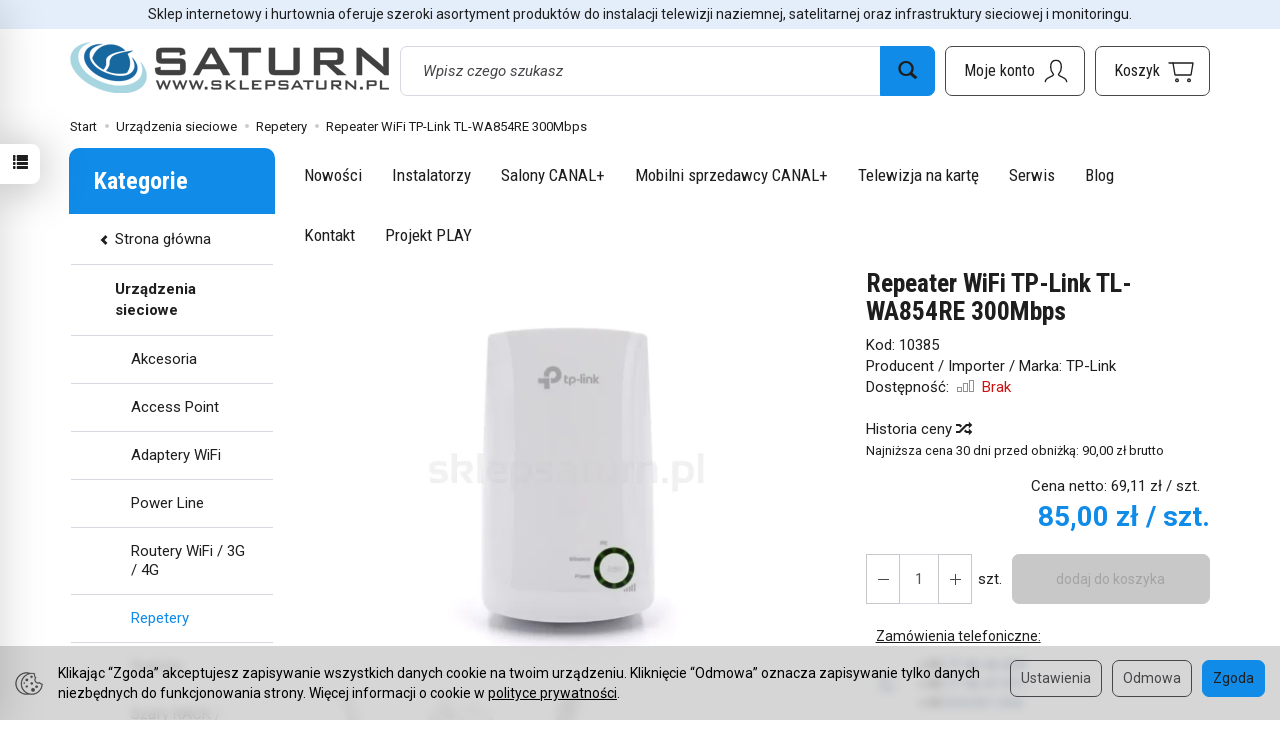

--- FILE ---
content_type: text/html; charset=utf-8
request_url: https://www.sklepsaturn.pl/repeater-wifi-tp-link-tl-wa854re-300mbps.html
body_size: 30504
content:
<!DOCTYPE html>
<html lang="pl">
   <head>
      <meta name="viewport" content="width=device-width, initial-scale=1.0" />
      
      
      

      
      
      
       
      
      
      
      
      
      
      
      

      
      
      
      
      
      

      <meta http-equiv="Content-Type" content="text/html; charset=utf-8" />
<meta name="keywords" content="Repeater WiFi TP-Link TL-WA854RE 300Mbps, Urządzenia sieciowe, Repetery, TP-Link" />
<meta name="description" content="Wzmacniacz sygnału bezprzewodowego TP-LINK TL-WA854RE przeznaczony jest do zwiększenia zasięgu i siły sygnału istniejącej sieci bezprzewodowej w celu wyeliminowania mart" />
<title>Repeater WiFi TP-Link TL-WA854RE 300Mbps - P.H.U. Saturn</title>
<link rel="canonical" href="https://www.sklepsaturn.pl/repeater-wifi-tp-link-tl-wa854re-300mbps.html" />
      <link rel="preload" href="/bootstrap/fonts/glyphicons-halflings-regular.woff" as="font" crossorigin="anonymous">
      <link href="/bootstrap/css/bootstrap.min.css?v320" rel="preload" as="style">
      <link href="/bootstrap/css/bootstrap.min.css?v320" rel="stylesheet" type="text/css">
      <link href="/cache/css/d9c17c00bb63823e2742eeec4fa3baa1.css?lm=1767298632" rel="preload" as="style" />
<link href="/cache/css/d9c17c00bb63823e2742eeec4fa3baa1.css?lm=1767298632" rel="stylesheet" type="text/css" />
      
      <link rel="shortcut icon" type="image/x-icon" href="/favicon.ico" />
      <link href="https://fonts.googleapis.com/css2?family=Roboto+Condensed:wght@400;700&family=Roboto:ital,wght@0,400;0,700;1,400;1,700&display=swap" rel="preload" as="style">
<link href="https://fonts.googleapis.com/css2?family=Roboto+Condensed:wght@400;700&family=Roboto:ital,wght@0,400;0,700;1,400;1,700&display=swap" rel="stylesheet" type="text/css">



<!--[if IE 9]>
 <style type="text/css">
 select.form-control
 {
    padding-right: 0;
    background-image: none;
 }
 </style>
<![endif]-->



            <script type="text/javascript">
  window.dataLayer = window.dataLayer || [];
  function gtag(){dataLayer.push(arguments)};
</script>
  <script>
    
     gtag('consent', 'default', {
        'functionality_storage': 'granted',
        'personalization_storage': 'granted',
        'security_storage': 'granted',
        'analytics_storage': 'denied',      
        'ad_storage': 'denied',
        'ad_personalization': 'denied',
        'ad_user_data': 'denied',
        'wait_for_update': 500
    });
    
</script>
<script async src="https://www.googletagmanager.com/gtag/js?id=G-4MZ7QWSX4F"></script>
<script>
  gtag('js', new Date());
  gtag('config', 'G-4MZ7QWSX4F');
 </script>
 
 
  <script>
  
    gtag("event", "view_item", {
    currency: "PLN",
    value: 85.00,
    items: [
            {
        item_id: "10385",
        item_name: "Repeater WiFi TP-Link TL-WA854RE 300Mbps",
        index: 0,
        item_brand: "TP-Link",
        item_category: "Urządzenia sieciowe",
item_category2: "Repetery",
                price: 85.00,
              // Google Ads
        id: "10385",
        google_business_vertical: "retail"
      }    ]
  });
  </script>

 
      

<noscript><img height="1" width="1" style="display:none" src="https://www.facebook.com/tr?id=1132503712287462&ev=PageView&noscript=1" /></noscript><meta property="og:type" content="website" /><meta property="og:title" content="Repeater WiFi TP-Link TL-WA854RE 300Mbps" /><meta property="og:description" content="
Wzmacniacz sygnału bezprzewodowego TP-LINK TL-WA854RE przeznaczony jest do zwiększenia zasięgu i siły sygnału istniejącej sieci bezprzewodowej w celu wyeliminowania martwych stref. Dzięki połączenio" /><meta property="og:url" content="https://www.sklepsaturn.pl/repeater-wifi-tp-link-tl-wa854re-300mbps.html" /><meta property="og:image" content="https://www.sklepsaturn.pl/media/products/f8c14b0da97f2c8bea591993513e5ec1/images/thumbnail/big_10385-1.webp?lm=1762553510" /><meta property="og:updated_time" content="1768549386" /> <script>

var ad_storage = 'denied';

var analytics_storage = 'denied';

var ad_personalization = "denied";

var ad_user_data = "denied";

var cookies_message_bar_hidden = 0;

const cookies = document.cookie.split("; ");

for (let i = 0; i < cookies.length; i++) {
  const cookie = cookies[i].split("=");
  
  if (cookie[0] === "cookies_google_analytics"){
    var cookies_google_analytics = cookie[1];                                
    
    if(cookies_google_analytics === 'true'){           
       var analytics_storage = "granted";
    }        
  }
  
  if (cookie[0] === "cookies_google_targeting"){
    
    var cookies_google_targeting = cookie[1];                        
            
    if(cookies_google_targeting === 'true'){            
        var ad_storage = "granted";
    }     
  }

 if (cookie[0] === "cookies_google_personalization"){
    
    var cookies_google_personalization = cookie[1];                        
            
    if(cookies_google_personalization === 'true'){            
        var ad_personalization = "granted";
    }     
  }

if (cookie[0] === "cookies_google_user_data"){
    
    var cookies_google_user_data = cookie[1];                        
            
    if(cookies_google_user_data === 'true'){            
        var ad_user_data = "granted";
    }     
  }

if (cookie[0] === "cookies_message_bar_hidden"){
    
    var cookies_message_bar_hidden = cookie[1];                        
            
    if(cookies_message_bar_hidden === 'true'){            
        var cookies_message_bar_hidden = 1;
    }     
  }

}

        
         if (cookies_message_bar_hidden == 1){
            gtag('consent', 'update', {
            'functionality_storage': 'granted',
            'personalization_storage': 'granted',
            'security_storage': 'granted',
            'analytics_storage': analytics_storage,      
            'ad_storage': ad_storage,
            'ad_personalization': ad_personalization,
            'ad_user_data': ad_user_data
        });
         }
    
    </script>   </head>
   <body>
      



<div class="modal fade" id="ajax-login-form-modal" tabindex="-1" role="dialog" aria-hidden="false" aria-modal="true" aria-labelledby="login_ajax">
    <div class="modal-dialog">
        <div class="modal-content">       
            <div id="ajax-login-form"></div>    
        </div>

    </div>
</div>
<div id="sidebar">    
    <div id="sidebar-content" class="modal fade" tabindex="-1" role="dialog" aria-labelledby="sidebar-content-label">
        <div class="modal-dialog" role="document">
            <div class="modal-content">
                <div class="modal-header">
    <button type="button" class="close" data-dismiss="modal" aria-label="Zamknij"><span aria-hidden="true">&times;</span></button>
    <div class="h4 modal-title" id="recentyl-viewed-sidebar-label">Ostatnio przeglądane produkty</div>
</div>
<div id="product-tab-recentyl-viewed-sidebar" class="modal-body">    
</div>         




                        
                
                <div class="modal-header" style="padding: 0; min-height: 0; border: none;">
                    <button type="button" class="close" data-dismiss="modal" aria-label="Zamknij"><span aria-hidden="true">&times;</span></button>
                </div>
            </div>
        </div> 
    </div>
    <div id="sidebar-handle" class="closeBtn">
        <svg class="arror-icon" width="10" height="16" viewBox="0 0 5 8" fill="none" xmlns="http://www.w3.org/2000/svg"><path d="M1 1L4 4L1 7" stroke="currentColor" stroke-linecap="round" stroke-linejoin="round"/></svg>
        <span class="glyphicon glyphicon-list"></span>
    </div>
</div>



          <header>
    <div id="top">
    <div id="header" class="hidden-xs">
        <div class="top-text">
            <div class="container">
                                                            <div class="slogan h4">Sklep internetowy i hurtownia oferuje szeroki asortyment produktów do instalacji telewizji naziemnej, satelitarnej oraz infrastruktury sieciowej i monitoringu.</div>
                                                </div>
        </div>
        <div class="container">
            <div class="flex-sm">
                <div id="logo-top">
                    <div>
                        <a href="/" aria-label="Strona główna">
                            <img class="img-responsive" src="/images/frontend/theme/electro/_editor/prod/da9a237500c62ced0469f5d081cf44b2.png" alt="Logo" />
                        </a>
                    </div>
                </div>
                <div class="search hidden-sm">
                    
<form action="/product/search" class="form-inline search" method="get">
    <div class="input-group">
        <label class="sr-only" for="search-9och">Wyszukaj</label>
        <input id="search-9och" type="search" autocomplete="off" class="form-control" name="query" value="" placeholder='Wpisz czego szukasz' />
        <span class="input-group-btn">
            <button class="btn btn-primary" type="submit" aria-label="Wyszukaj">
                <span class="glyphicon glyphicon-search"></span>
            </button>
        </span>                                
    </div>
</form>






                </div>
                <div id="navbar-buttons-top" class="btn-group pull-right">
                    <button 
                        id="nav-button-search" 
                        type="button" 
                        class="btn btn-navbar hidden-xs hidden-md hidden-lg collapsed" 
                        data-toggle="collapse" 
                        data-target="#nav-search" 
                        data-parent="#header-navbar" 
                        aria-label="Szukaj"
                    >
                        <svg xmlns="http://www.w3.org/2000/svg" width="32px" height="32px" viewBox="0 0 24 24" stroke-width="1" stroke-linecap="round" stroke-linejoin="round" fill="none"><path d="M14.4121122,14.4121122 L20,20"/> <circle cx="10" cy="10" r="6"/> </svg>
                    </button>
                    <button id="nav-button-user" type="button" class="btn btn-navbar collapsed" data-toggle="collapse" data-target="#nav-user" data-parent="#header-navbar" aria-label="Moje konto">
                        <svg xmlns="http://www.w3.org/2000/svg" width="32px" height="32px" viewBox="0 0 24 24" stroke-width="1" stroke-linecap="round" stroke-linejoin="round" fill="none"><path d="M4,20 C4,17 8,17 10,15 C11,14 8,14 8,9 C8,5.667 9.333,4 12,4 C14.667,4 16,5.667 16,9 C16,14 13,14 14,15 C16,17 20,17 20,20"/> </svg>
                        <small class="login-status">&nbsp;</small>
                    </button>
                    
                    
                                            <button id="nav-button-shopping-cart" type="button" class="btn btn-navbar collapsed empty" data-toggle="collapse" data-target="#nav-shopping-cart"  data-parent="#header-navbar" aria-label="Koszyk">
                            <svg xmlns="http://www.w3.org/2000/svg" width="32px" height="32px" viewBox="0 0 24 24" stroke-width="1" stroke-linecap="round" stroke-linejoin="round" fill="none"><path d="M6 6h15l-1.5 9h-12z"/> <circle cx="9" cy="19" r="1"/> <circle cx="18" cy="19" r="1"/> <path d="M6 6H3"/> </svg>
                            <small class="quantity"></small>
                        </button>
                                        <button id="nav-button-settings" type="button" class="btn btn-navbar hidden-xs collapsed" data-toggle="collapse" data-target="#nav-settings" data-parent="#header-navbar" aria-label="Język i waluta">
                        <svg xmlns="http://www.w3.org/2000/svg" width="32px" height="32px" viewBox="0 0 24 24" stroke-width="1" stroke-linecap="round" stroke-linejoin="round" fill="none"><path d="M5 20v-5c1.333-1.333 3-2 5-2 3 0 4 2 6 2 1 0 2-.333 3-1V5c-1 .667-2 1-3 1-2 0-3-2-6-2-2 0-3.667.667-5 2v9"/></svg>
                    </button>
                </div>
            </div>
        </div>
    </div>
    <nav id="header-navbar">
        <div class="container">
            <div id="logo" class="visible-xs">
                <div>
                    <a href="/" aria-label="Strona główna">
                        <img src="/images/frontend/theme/electro/_editor/prod/1e1dd2863f8245a38454c99736f1a42b.png" alt="" />
                    </a>
                </div>
            </div>
            <div id="navbar-buttons" class="btn-group pull-right">
                                    <button 
                        id="nav-button-shopping-cart-mobile" 
                        type="button" 
                        class="btn btn-navbar collapsed empty" 
                        data-toggle="collapse" 
                        data-target="#nav-shopping-cart"
                        data-parent="#header-navbar"
                        data-menu-mobile-target="#modal-shopping-cart-container"
                        aria-label="Koszyk"
                    >
                        <svg xmlns="http://www.w3.org/2000/svg" width="32px" height="32px" viewBox="0 0 24 24" stroke-width="1" stroke-linecap="round" stroke-linejoin="round" fill="none"><path d="M6 6h15l-1.5 9h-12z"/> <circle cx="9" cy="19" r="1"/> <circle cx="18" cy="19" r="1"/> <path d="M6 6H3"/> </svg>
                        <small class="quantity"></small>
                    </button>
                                <button 
                    id="nav-button-user-mobile" 
                    type="button"
                    class="btn btn-navbar collapsed" 
                    data-toggle="collapse" 
                    data-target="#nav-user" 
                    data-parent="#header-navbar" 
                    data-menu-mobile-target="#modal-user"
                    aria-label="Moje konto"
                >
                    <svg xmlns="http://www.w3.org/2000/svg" width="32px" height="32px" viewBox="0 0 24 24" stroke-width="1" stroke-linecap="round" stroke-linejoin="round" fill="none"><path d="M4,20 C4,17 8,17 10,15 C11,14 8,14 8,9 C8,5.667 9.333,4 12,4 C14.667,4 16,5.667 16,9 C16,14 13,14 14,15 C16,17 20,17 20,20"/> </svg>
                    <small class="login-status">&nbsp;</small>
                </button>
            </div>
            <div class="navbar-header hidden-sm hidden-md hidden-lg">
                <button 
                    id="nav-button-menu" 
                    type="button" 
                    class="navbar-toggle collapsed" 
                    data-toggle="collapse" 
                    data-target="#nav-menu" 
                    data-parent="#header-navbar"
                    data-menu-mobile-target="#modal-categories"
                    aria-label="Rozwiń kategorie"
                >
                    <span class="icon-bar"></span>
                    <span class="icon-bar"></span>
                    <span class="icon-bar"></span>
                </button>
                <button 
                    id="nav-button-search-mobile" 
                    class="btn btn-navbar collapsed pull-left"
                    type="button" 
                    data-toggle="collapse" 
                    data-target="#nav-search"
                    data-parent="#header-navbar"
                    data-menu-mobile-target="#modal-search"
                    aria-label="Szukaj"
                >
                    <svg xmlns="http://www.w3.org/2000/svg" width="32px" height="32px" viewBox="0 0 24 24" stroke-width="1" stroke-linecap="round" stroke-linejoin="round" fill="none"><path d="M14.4121122,14.4121122 L20,20"/> <circle cx="10" cy="10" r="6"/> </svg>
                </button>
            </div>
            <div id="nav-menu" class="navbar-collapse collapse clearfix">
                
<ul class="nav navbar-nav horizontal-categories" style="visibility: hidden; height: 0">
                                                    <li class="dropdown ">
                    <a 
                        href="/category/anteny-sat-dvb-t" 
                        class="dropdown-toggle category-link" 
                        data-hover="dropdown" 
                        data-toggle="dropdown"
                    >
                        Anteny
                    </a>
                    <button
                        type="button"
                        class="btn btn-light hidden-sm hidden-md hidden-lg" 
                        data-toggle="dropdown"
                    >
                        <svg width="7" height="12" viewBox="0 0 7 12" fill="none" xmlns="http://www.w3.org/2000/svg"><path d="M1 1L6 6L1 11" stroke="currentColor" stroke-width="2" stroke-linecap="round" stroke-linejoin="round"/></svg>                        
                    </button>
                    <ul class="dropdown-menu">
                                                    <li >
                                <a href="/category/anteny-sat-dvb-t-satelitarne" class="category-link">Satelitarne</a>
                                                            </li>
                                                    <li >
                                <a href="/category/anteny-sat-dvb-t-naziemne" class="category-link">Naziemne</a>
                                                            </li>
                                                    <li >
                                <a href="/category/anteny-sat-dvb-t-kampingowe" class="category-link">Kampingowe</a>
                                                            </li>
                                                    <li >
                                <a href="/category/anteny-sat-dvb-t-lte-4g" class="category-link">LTE / 4G</a>
                                                            </li>
                                                    <li >
                                <a href="/category/anteny-sat-dvb-t-akcesoria-do-anten" class="category-link">Akcesoria do anten</a>
                                                            </li>
                                                    <li >
                                <a href="/category/anteny-sat-dvb-t-pokojowe" class="category-link">Pokojowe</a>
                                                            </li>
                                                    <li >
                                <a href="/category/anteny-sat-dvb-t-radiowe" class="category-link">Radiowe</a>
                                                            </li>
                                            </ul> 
                </li>
                     
                                                    <li class="dropdown ">
                    <a 
                        href="/category/kable" 
                        class="dropdown-toggle category-link" 
                        data-hover="dropdown" 
                        data-toggle="dropdown"
                    >
                        Kable
                    </a>
                    <button
                        type="button"
                        class="btn btn-light hidden-sm hidden-md hidden-lg" 
                        data-toggle="dropdown"
                    >
                        <svg width="7" height="12" viewBox="0 0 7 12" fill="none" xmlns="http://www.w3.org/2000/svg"><path d="M1 1L6 6L1 11" stroke="currentColor" stroke-width="2" stroke-linecap="round" stroke-linejoin="round"/></svg>                        
                    </button>
                    <ul class="dropdown-menu">
                                                    <li >
                                <a href="/category/kable-kable-tv-cctv-koncentryczne" class="category-link">Kable TV/CCTV koncentryczne</a>
                                                            </li>
                                                    <li >
                                <a href="/category/kable-kable-utp-ftp-telefoniczne" class="category-link">Kable UTP/FTP/telefoniczne</a>
                                                            </li>
                                                    <li >
                                <a href="/category/kable-kable-glosnikowe" class="category-link">Kable głośnikowe</a>
                                                            </li>
                                                    <li >
                                <a href="/category/kable-kable-polaczeniowe" class="category-link">Kable połączeniowe</a>
                                                            </li>
                                                    <li >
                                <a href="/category/kable-domofowe-elektryczne" class="category-link">Domofowe / elektryczne</a>
                                                            </li>
                                                    <li >
                                <a href="/category/kable-domofowe-elektryczne-peszle" class="category-link">Peszle</a>
                                                            </li>
                                            </ul> 
                </li>
                     
                                                    <li class="dropdown ">
                    <a 
                        href="/category/tunery-dekodery" 
                        class="dropdown-toggle category-link" 
                        data-hover="dropdown" 
                        data-toggle="dropdown"
                    >
                        Tunery / Dekodery
                    </a>
                    <button
                        type="button"
                        class="btn btn-light hidden-sm hidden-md hidden-lg" 
                        data-toggle="dropdown"
                    >
                        <svg width="7" height="12" viewBox="0 0 7 12" fill="none" xmlns="http://www.w3.org/2000/svg"><path d="M1 1L6 6L1 11" stroke="currentColor" stroke-width="2" stroke-linecap="round" stroke-linejoin="round"/></svg>                        
                    </button>
                    <ul class="dropdown-menu">
                                                    <li >
                                <a href="/category/tunery-dekodery-piloty-do-dekoderow" class="category-link">Piloty do dekoderów</a>
                                                            </li>
                                                    <li >
                                <a href="/category/tunery-dekodery-akcesoria-do-tunerow" class="category-link">Akcesoria do tunerów</a>
                                                            </li>
                                                    <li >
                                <a href="/category/tunery-dekodery-combo-dvb-c-t-t2-s-s2" class="category-link">Combo (DVB-C/T/T2+S/S2)</a>
                                                            </li>
                                                    <li >
                                <a href="/category/tunery-dekodery-kablowe-dvb-c" class="category-link">Kablowe (DVB-C)</a>
                                                            </li>
                                                    <li >
                                <a href="/category/tunery-dekodery-naziemne-dvb-t-t2" class="category-link">Naziemne (DVB-T/T2)</a>
                                                            </li>
                                                    <li >
                                <a href="/category/tunery-dekodery-satelitarne-fta" class="category-link">Satelitarne (FTA)</a>
                                                            </li>
                                                    <li >
                                <a href="/category/tunery-dekodery-satelitarne-dvb-s-s2" class="category-link">Satelitarne (DVB-S/S2)</a>
                                                            </li>
                                                    <li >
                                <a href="/category/tunery-dekodery-linux" class="category-link">Linux</a>
                                                            </li>
                                                    <li >
                                <a href="/category/tunery-dekodery-moduly" class="category-link">Moduły</a>
                                                            </li>
                                                    <li >
                                <a href="/category/tunery-dekodery-telewizja-internetowa-iptv" class="category-link">Telewizja internetowa ( IPTV )</a>
                                                            </li>
                                            </ul> 
                </li>
                     
                                                    <li class="dropdown ">
                    <a 
                        href="/category/telewizja-na-karte" 
                        class="dropdown-toggle category-link" 
                        data-hover="dropdown" 
                        data-toggle="dropdown"
                    >
                        Telewizja na kartę
                    </a>
                    <button
                        type="button"
                        class="btn btn-light hidden-sm hidden-md hidden-lg" 
                        data-toggle="dropdown"
                    >
                        <svg width="7" height="12" viewBox="0 0 7 12" fill="none" xmlns="http://www.w3.org/2000/svg"><path d="M1 1L6 6L1 11" stroke="currentColor" stroke-width="2" stroke-linecap="round" stroke-linejoin="round"/></svg>                        
                    </button>
                    <ul class="dropdown-menu">
                                                    <li >
                                <a href="/category/telewizja-na-karte-telewizja-na-karte-doladowanie" class="category-link">Telewizja na kartę - DOŁADOWANIE</a>
                                                            </li>
                                                    <li >
                                <a href="/category/telewizja-na-karte-telewizja-na-karte-zestawy" class="category-link">Telewizja na kartę - ZESTAWY</a>
                                                            </li>
                                            </ul> 
                </li>
                     
                                                    <li class="dropdown ">
                    <a 
                        href="/category/instalacja-tv-sat" 
                        class="dropdown-toggle category-link" 
                        data-hover="dropdown" 
                        data-toggle="dropdown"
                    >
                        Instalacja TV / SAT
                    </a>
                    <button
                        type="button"
                        class="btn btn-light hidden-sm hidden-md hidden-lg" 
                        data-toggle="dropdown"
                    >
                        <svg width="7" height="12" viewBox="0 0 7 12" fill="none" xmlns="http://www.w3.org/2000/svg"><path d="M1 1L6 6L1 11" stroke="currentColor" stroke-width="2" stroke-linecap="round" stroke-linejoin="round"/></svg>                        
                    </button>
                    <ul class="dropdown-menu">
                                                    <li >
                                <a href="/category/instalacja-tv-sat-konwertery" class="category-link">Konwertery</a>
                                                            </li>
                                                    <li >
                                <a href="/category/instalacja-tv-sat-multiswitche" class="category-link">Multiswitche</a>
                                                            </li>
                                                    <li >
                                <a href="/category/instalacja-tv-sat-diseqc" class="category-link">DiSEqC</a>
                                                            </li>
                                                    <li >
                                <a href="/category/instalacja-tv-sat-extender-splitter-switch-av" class="category-link">Extender/Splitter/Switch AV</a>
                                                            </li>
                                                    <li >
                                <a href="/category/instalacja-tv-sat-filtry-lte-kanalowe" class="category-link">Filtry LTE, kanałowe</a>
                                                            </li>
                                                    <li >
                                <a href="/category/instalacja-tv-sat-gniazda-abonenckie" class="category-link">Gniazda abonenckie</a>
                                                            </li>
                                                    <li >
                                <a href="/category/instalacja-tv-sat-kolki-rozporowe-kotwy" class="category-link">Kołki rozporowe / Kotwy</a>
                                                            </li>
                                                    <li >
                                <a href="/category/instalacja-tv-sat-listwy-maskujace" class="category-link">Listwy maskujące</a>
                                                            </li>
                                                    <li >
                                <a href="/category/instalacja-tv-sat-mierniki" class="category-link">Mierniki</a>
                                                            </li>
                                                    <li >
                                <a href="/category/instalacja-tv-sat-modulatory" class="category-link">Modulatory</a>
                                                            </li>
                                                    <li >
                                <a href="/category/instalacja-tv-sat-narzedzia-instalatorskie" class="category-link">Narzędzia instalatorskie</a>
                                                            </li>
                                                    <li >
                                <a href="/category/instalacja-tv-sat-obudowy-skrzynki-instalacyjne" class="category-link">Obudowy/Skrzynki instalacyjne</a>
                                                            </li>
                                                    <li >
                                <a href="/category/instalacja-tv-sat-opaski-kablowe" class="category-link">Opaski kablowe</a>
                                                            </li>
                                                    <li >
                                <a href="/category/instalacja-tv-sat-optyka-i-swiatlowody" class="category-link">Optyka i światłowody</a>
                                                            </li>
                                                    <li >
                                <a href="/category/instalacja-tv-sat-przemienniki" class="category-link">Przemienniki</a>
                                                            </li>
                                                    <li >
                                <a href="/category/instalacja-tv-sat-rozgalezniki-odgalezniki" class="category-link">Rozgałęźniki / Odgałęźniki</a>
                                                            </li>
                                                    <li >
                                <a href="/category/instalacja-tv-sat-stacje-czolowe" class="category-link">Stacje czołowe</a>
                                                            </li>
                                                    <li >
                                <a href="/category/instalacja-tv-sat-silikony" class="category-link">Silikony</a>
                                                            </li>
                                                    <li >
                                <a href="/category/instalacja-tv-sat-sumatory" class="category-link">Sumatory</a>
                                                            </li>
                                                    <li >
                                <a href="/category/instalacja-tv-sat-tlumiki" class="category-link">Tłumiki</a>
                                                            </li>
                                                    <li >
                                <a href="/category/instalacja-tv-sat-tasmy-izolacyjne" class="category-link">Taśmy izolacyjne</a>
                                                            </li>
                                                    <li >
                                <a href="/category/instalacja-tv-sat-uchwyty-kabla-flop" class="category-link">Uchwyty kabla - FLOP</a>
                                                            </li>
                                                    <li >
                                <a href="/category/instalacja-tv-sat-wzmacniacze-antenowe" class="category-link">Wzmacniacze antenowe</a>
                                                            </li>
                                                    <li >
                                <a href="/category/instalacja-tv-sat-zabezpieczenia-instalacji" class="category-link">Zabezpieczenia instalacji</a>
                                                            </li>
                                                    <li >
                                <a href="/category/instalacja-tv-sat-zestawy-narzedziowe" class="category-link">Zestawy narzędziowe</a>
                                                            </li>
                                                    <li >
                                <a href="/category/instalacja-tv-sat-zwrotnice-antenowe" class="category-link">Zwrotnice antenowe</a>
                                                            </li>
                                            </ul> 
                </li>
                     
                                                    <li class="dropdown ">
                    <a 
                        href="/category/telewizory-i-akcesoria" 
                        class="dropdown-toggle category-link" 
                        data-hover="dropdown" 
                        data-toggle="dropdown"
                    >
                        Telewizory i akcesoria
                    </a>
                    <button
                        type="button"
                        class="btn btn-light hidden-sm hidden-md hidden-lg" 
                        data-toggle="dropdown"
                    >
                        <svg width="7" height="12" viewBox="0 0 7 12" fill="none" xmlns="http://www.w3.org/2000/svg"><path d="M1 1L6 6L1 11" stroke="currentColor" stroke-width="2" stroke-linecap="round" stroke-linejoin="round"/></svg>                        
                    </button>
                    <ul class="dropdown-menu">
                                                    <li >
                                <a href="/category/telewizory-i-akcesoria-telewizory-lcd-led" class="category-link">Telewizory LCD/LED</a>
                                                            </li>
                                                    <li >
                                <a href="/category/telewizory-i-akcesoria-smart-tv" class="category-link">Smart TV</a>
                                                            </li>
                                                    <li >
                                <a href="/category/telewizory-i-akcesoria-uchwyty-do-tv" class="category-link">Uchwyty do TV</a>
                                                            </li>
                                                    <li >
                                <a href="/category/telewizory-i-akcesoria-piloty" class="category-link">Piloty</a>
                                                            </li>
                                            </ul> 
                </li>
                     
                                                    <li class="dropdown ">
                    <a 
                        href="/category/maszty-i-akcesoria" 
                        class="dropdown-toggle category-link" 
                        data-hover="dropdown" 
                        data-toggle="dropdown"
                    >
                        Maszty i akcesoria
                    </a>
                    <button
                        type="button"
                        class="btn btn-light hidden-sm hidden-md hidden-lg" 
                        data-toggle="dropdown"
                    >
                        <svg width="7" height="12" viewBox="0 0 7 12" fill="none" xmlns="http://www.w3.org/2000/svg"><path d="M1 1L6 6L1 11" stroke="currentColor" stroke-width="2" stroke-linecap="round" stroke-linejoin="round"/></svg>                        
                    </button>
                    <ul class="dropdown-menu">
                                                    <li >
                                <a href="/category/maszty-i-akcesoria-akcesoria" class="category-link">Akcesoria</a>
                                                            </li>
                                                    <li >
                                <a href="/category/maszty-i-akcesoria-balkonowe-z-cybantami" class="category-link">Balkonowe</a>
                                                            </li>
                                                    <li >
                                <a href="/category/maszty-i-akcesoria-bezinwazyjne-dachowe-kominowe" class="category-link">Bezinwazyjne, dachowe, kominowe</a>
                                                            </li>
                                                    <li >
                                <a href="/category/maszty-i-akcesoria-maszty-proste" class="category-link">Maszty proste</a>
                                                            </li>
                                                    <li >
                                <a href="/category/maszty-i-akcesoria-przepusty-dachowe" class="category-link">Przepusty dachowe</a>
                                                            </li>
                                                    <li >
                                <a href="/category/maszty-i-akcesoria-sekcje-kratownice" class="category-link">Sekcje (kratownice)</a>
                                                            </li>
                                                    <li >
                                <a href="/category/maszty-i-akcesoria-siatkowe-internetowe" class="category-link">Siatkowe / Internetowe</a>
                                                            </li>
                                                    <li >
                                <a href="/category/maszty-i-akcesoria-stojaki-inwazyjne" class="category-link">Stojaki inwazyjne</a>
                                                            </li>
                                                    <li >
                                <a href="/category/maszty-i-akcesoria-scienne" class="category-link">Ścienne</a>
                                                            </li>
                                                    <li >
                                <a href="/category/maszty-i-akcesoria-uchwyty-masztu" class="category-link">Uchwyty masztu</a>
                                                            </li>
                                                    <li >
                                <a href="/category/maszty-i-akcesoria-wiertla" class="category-link">Wiertła</a>
                                                            </li>
                                            </ul> 
                </li>
                     
                                                    <li class="dropdown ">
                    <a 
                        href="/category/zlacza-wtyki-gniazda-adaptery" 
                        class="dropdown-toggle category-link" 
                        data-hover="dropdown" 
                        data-toggle="dropdown"
                    >
                        Złącza (wtyki, gniazda, adaptery)
                    </a>
                    <button
                        type="button"
                        class="btn btn-light hidden-sm hidden-md hidden-lg" 
                        data-toggle="dropdown"
                    >
                        <svg width="7" height="12" viewBox="0 0 7 12" fill="none" xmlns="http://www.w3.org/2000/svg"><path d="M1 1L6 6L1 11" stroke="currentColor" stroke-width="2" stroke-linecap="round" stroke-linejoin="round"/></svg>                        
                    </button>
                    <ul class="dropdown-menu">
                                                    <li >
                                <a href="/category/zlacza-wtyki-gniazda-adaptery-wtyki" class="category-link">Wtyki</a>
                                                            </li>
                                                    <li >
                                <a href="/category/zlacza-wtyki-gniazda-adaptery-gniazda" class="category-link">Gniazda</a>
                                                            </li>
                                                    <li >
                                <a href="/category/zlacza-wtyki-gniazda-adaptery-przejscia" class="category-link">Przejścia</a>
                                                            </li>
                                                    <li >
                                <a href="/category/zlacza-wtyki-gniazda-adaptery-zlacza-na-h155" class="category-link">Złącza na H155</a>
                                                            </li>
                                                    <li >
                                <a href="/category/zlacza-wtyki-gniazda-adaptery-zlacza-bnc" class="category-link">Złącza BNC</a>
                                                            </li>
                                                    <li >
                                <a href="/category/zlacza-wtyki-gniazda-adaptery-zlacza-rj45" class="category-link">Złącza RJ45</a>
                                                            </li>
                                                    <li >
                                <a href="/category/zlacza-wtyki-gniazda-adaptery-rezystory" class="category-link">Rezystory</a>
                                                            </li>
                                                    <li >
                                <a href="/category/zlacza-wtyki-gniazda-adaptery-laczniki" class="category-link">Łączniki</a>
                                                            </li>
                                                    <li >
                                <a href="/category/zlacza-wtyki-gniazda-adaptery-oslony-zlacza" class="category-link">Osłony złącza</a>
                                                            </li>
                                                    <li >
                                <a href="/category/zlacza-wtyki-gniazda-adaptery-szybkozlacza" class="category-link">Szybkozłącza</a>
                                                            </li>
                                            </ul> 
                </li>
                     
                                                    <li class="dropdown ">
                    <a 
                        href="/category/automatyka-domowa" 
                        class="dropdown-toggle category-link" 
                        data-hover="dropdown" 
                        data-toggle="dropdown"
                    >
                        Automatyka domowa
                    </a>
                    <button
                        type="button"
                        class="btn btn-light hidden-sm hidden-md hidden-lg" 
                        data-toggle="dropdown"
                    >
                        <svg width="7" height="12" viewBox="0 0 7 12" fill="none" xmlns="http://www.w3.org/2000/svg"><path d="M1 1L6 6L1 11" stroke="currentColor" stroke-width="2" stroke-linecap="round" stroke-linejoin="round"/></svg>                        
                    </button>
                    <ul class="dropdown-menu">
                                                    <li >
                                <a href="/category/automatyka-domowa-alarmy" class="category-link">Alarmy</a>
                                                            </li>
                                                    <li >
                                <a href="/category/automatyka-domowa-automatyka-do-bram" class="category-link">Automatyka do bram</a>
                                                            </li>
                                                    <li >
                                <a href="/category/automatyka-domowa-czujniki-dymu-tlenku-wegla-i-inne" class="category-link">Czujniki dymu, tlenku węgla i inne</a>
                                                            </li>
                                                    <li >
                                <a href="/category/automatyka-domowa-domofony" class="category-link">Domofony</a>
                                                            </li>
                                                    <li >
                                <a href="/category/automatyka-domowa-elementy-fotowoltaiki" class="category-link">Elementy fotowoltaiki</a>
                                                            </li>
                                                    <li >
                                <a href="/category/automatyka-domowa-dzwonki-bezprzewodowe" class="category-link">Dzwonki bezprzewodowe</a>
                                                            </li>
                                                    <li >
                                <a href="/category/automatyka-domowa-rozwiazania-dla-domu" class="category-link">Rozwiązania dla domu</a>
                                                            </li>
                                                    <li >
                                <a href="/category/automatyka-domowa-pozostale" class="category-link">Pozostałe</a>
                                                            </li>
                                            </ul> 
                </li>
                     
                                                    <li class="dropdown ">
                    <a 
                        href="/category/elektronika" 
                        class="dropdown-toggle category-link" 
                        data-hover="dropdown" 
                        data-toggle="dropdown"
                    >
                        Urządzenie elektroniczne
                    </a>
                    <button
                        type="button"
                        class="btn btn-light hidden-sm hidden-md hidden-lg" 
                        data-toggle="dropdown"
                    >
                        <svg width="7" height="12" viewBox="0 0 7 12" fill="none" xmlns="http://www.w3.org/2000/svg"><path d="M1 1L6 6L1 11" stroke="currentColor" stroke-width="2" stroke-linecap="round" stroke-linejoin="round"/></svg>                        
                    </button>
                    <ul class="dropdown-menu">
                                                    <li >
                                <a href="/category/elektronika-akcesoria-samochodowe" class="category-link">Akcesoria Samochodowe</a>
                                                            </li>
                                                    <li >
                                <a href="/category/elektronika-baterie" class="category-link">Baterie i akumulatory</a>
                                                            </li>
                                                    <li >
                                <a href="/category/elektronika-bezpieczniki" class="category-link">Bezpieczniki</a>
                                                            </li>
                                                    <li >
                                <a href="/category/elektronika-wlaczniki-wylaczniki" class="category-link">Elementy elektryczne</a>
                                                            </li>
                                                    <li >
                                <a href="/category/elektronika-glosniki-sluchawki" class="category-link">Głośniki / Słuchawki / Soundbary</a>
                                                            </li>
                                                    <li >
                                <a href="/category/elektronika-karty-pamieci-pendrive" class="category-link">Karty pamięci / Pendrive</a>
                                                            </li>
                                                    <li >
                                <a href="/category/elektronika-listwy-zasilajace" class="category-link">Listwy zasilające / Przedłużacze / Adaptery</a>
                                                            </li>
                                                    <li >
                                <a href="/category/elektronika-lutownice-i-akcesoria" class="category-link">Lutownice i akcesoria</a>
                                                            </li>
                                                    <li >
                                <a href="/category/elektronika-myszki" class="category-link">Myszki</a>
                                                            </li>
                                                    <li >
                                <a href="/category/elektronika-oswietlenie" class="category-link">Oświetlenie</a>
                                                            </li>
                                                    <li >
                                <a href="/category/elektronika-projektory" class="category-link">Projektory</a>
                                                            </li>
                                                    <li >
                                <a href="/category/elektronika-przedluzacze-pilota" class="category-link">Przedłużacze pilota</a>
                                                            </li>
                                                    <li >
                                <a href="/category/elektronika-radia-fm-dab-internetowe" class="category-link">Radia FM, DAB+, internetowe</a>
                                                            </li>
                                                    <li >
                                <a href="/category/elektronika-tablety" class="category-link">Tablety</a>
                                                            </li>
                                                    <li >
                                <a href="/category/elektronika-transmitery-av" class="category-link">Transmitery AV</a>
                                                            </li>
                                                    <li >
                                <a href="/category/elektronika-zasilacze" class="category-link">Zasilacze</a>
                                                            </li>
                                                    <li >
                                <a href="/category/elektronika-pozostale" class="category-link">Pozostałe</a>
                                                            </li>
                                            </ul> 
                </li>
                     
                                                    <li class="dropdown ">
                    <a 
                        href="/category/monitoring" 
                        class="dropdown-toggle category-link" 
                        data-hover="dropdown" 
                        data-toggle="dropdown"
                    >
                        Monitoring
                    </a>
                    <button
                        type="button"
                        class="btn btn-light hidden-sm hidden-md hidden-lg" 
                        data-toggle="dropdown"
                    >
                        <svg width="7" height="12" viewBox="0 0 7 12" fill="none" xmlns="http://www.w3.org/2000/svg"><path d="M1 1L6 6L1 11" stroke="currentColor" stroke-width="2" stroke-linecap="round" stroke-linejoin="round"/></svg>                        
                    </button>
                    <ul class="dropdown-menu">
                                                    <li >
                                <a href="/category/monitoring-akcesoria" class="category-link">Akcesoria</a>
                                                            </li>
                                                    <li >
                                <a href="/category/monitoring-dyski-twarde" class="category-link">Dyski twarde</a>
                                                            </li>
                                                    <li >
                                <a href="/category/monitoring-kable-cctv" class="category-link">Kable CCTV</a>
                                                            </li>
                                                    <li >
                                <a href="/category/monitoring-kamery-tvi-hdcvi-ip" class="category-link">Kamery TVI / HDCVI / IP</a>
                                                            </li>
                                                    <li >
                                <a href="/category/monitoring-rejestratory-hdcvi-ip" class="category-link">Rejestratory HDCVI / IP</a>
                                                            </li>
                                                    <li >
                                <a href="/category/monitoring-zasilanie-awaryjne-ups-ips" class="category-link">Zasilanie awaryjne UPS/IPS</a>
                                                            </li>
                                            </ul> 
                </li>
                     
                                                    <li class="dropdown ">
                    <a 
                        href="/category/urzadzenia-sieciowe" 
                        class="dropdown-toggle category-link" 
                        data-hover="dropdown" 
                        data-toggle="dropdown"
                    >
                        Urządzenia sieciowe
                    </a>
                    <button
                        type="button"
                        class="btn btn-light hidden-sm hidden-md hidden-lg" 
                        data-toggle="dropdown"
                    >
                        <svg width="7" height="12" viewBox="0 0 7 12" fill="none" xmlns="http://www.w3.org/2000/svg"><path d="M1 1L6 6L1 11" stroke="currentColor" stroke-width="2" stroke-linecap="round" stroke-linejoin="round"/></svg>                        
                    </button>
                    <ul class="dropdown-menu">
                                                    <li >
                                <a href="/category/urzadzenia-sieciowe-akcesoria" class="category-link">Akcesoria</a>
                                                            </li>
                                                    <li >
                                <a href="/category/urzadzenia-sieciowe-access-point" class="category-link">Access Point</a>
                                                            </li>
                                                    <li >
                                <a href="/category/urzadzenia-sieciowe-adaptery-wifi" class="category-link">Adaptery WiFi</a>
                                                            </li>
                                                    <li >
                                <a href="/category/urzadzenia-sieciowe-power-line" class="category-link">Power Line</a>
                                                            </li>
                                                    <li >
                                <a href="/category/urzadzenia-sieciowe-routery-wifi-3g-4g" class="category-link">Routery WiFi / 3G / 4G </a>
                                                            </li>
                                                    <li >
                                <a href="/category/urzadzenia-sieciowe-repetery" class="category-link">Repetery</a>
                                                            </li>
                                                    <li >
                                <a href="/category/urzadzenia-sieciowe-switche" class="category-link">Switche</a>
                                                            </li>
                                                    <li >
                                <a href="/category/urzadzenia-sieciowe-szafy-rack-wyposazenie" class="category-link">Szafy RACK / wyposażenie</a>
                                                            </li>
                                            </ul> 
                </li>
                     
                                                    <li class="dropdown ">
                    <a 
                        href="/category/pojazdy-elektryczne" 
                        class="dropdown-toggle category-link" 
                        data-hover="dropdown" 
                        data-toggle="dropdown"
                    >
                        Pojazdy elektryczne
                    </a>
                    <button
                        type="button"
                        class="btn btn-light hidden-sm hidden-md hidden-lg" 
                        data-toggle="dropdown"
                    >
                        <svg width="7" height="12" viewBox="0 0 7 12" fill="none" xmlns="http://www.w3.org/2000/svg"><path d="M1 1L6 6L1 11" stroke="currentColor" stroke-width="2" stroke-linecap="round" stroke-linejoin="round"/></svg>                        
                    </button>
                    <ul class="dropdown-menu">
                                                    <li >
                                <a href="/category/pojazdy-elektryczne-rowery" class="category-link">Rowery</a>
                                                            </li>
                                                    <li >
                                <a href="/category/pojazdy-elektryczne-skutery" class="category-link">Skutery</a>
                                                            </li>
                                            </ul> 
                </li>
                     
                        <li >
                <a href="/category/polecane-zestawy" class="category-link">Polecane zestawy</a>
            </li>
         
                        <li >
                <a href="/category/pozostale" class="category-link">Pozostałe</a>
            </li>
         
                        <li >
                <a href="/category/wyprzedaz" class="category-link">Outlet</a>
            </li>
         
          
    
</ul>





            </div>
            <div class="navbar-dropdown">
                <div id="nav-shopping-cart" class="navbar-collapse collapse">
                        <div class="shopping-cart clearfix">
            <div class="text-right">Twój koszyk jest pusty</div>
    </div>





                </div>
                <div id="nav-user" class="navbar-collapse collapseV2 hidden-xs">
                    <div class="nav-user-content">
                            <div class="user-content">
        <button class="btn btn-primary" data-action="ajax-login-button">Zaloguj</button>
        <div class="user-options-text text-muted hidden-xs">Nie masz jeszcze konta?</div>
        <a class="btn btn-light" href="https://www.sklepsaturn.pl/user/createAccount" rel="nofollow">Załóż konto</a>    
    </div>

<div class="user-settings hidden-sm hidden-md hidden-lg">
    
    
</div>


                    </div>
                </div>
                <div id="nav-settings" class="hidden-xs navbar-collapse collapseV2"><div class="nav-settings-content"></div></div>
                <div id="nav-search" class="navbar-collapse hidden-xs">
                    <div class="nav-search-content">
                        <div class="h4 search-title">Wyszukiwanie produktów</div>
                        
<form action="/product/search" class="form-inline search" method="get">
    <div class="input-group">
        <label class="sr-only" for="search-dhkw">Wyszukaj</label>
        <input id="search-dhkw" type="search" autocomplete="off" class="form-control" name="query" value="" placeholder='Wpisz czego szukasz' />
        <span class="input-group-btn">
            <button class="btn btn-primary" type="submit" aria-label="Wyszukaj">
                <span class="glyphicon glyphicon-search"></span>
            </button>
        </span>                                
    </div>
</form>






                    </div>
                </div>
            </div>
        </div>
    </nav>
</div>
</header>

<div id="two-column-layout">
    <main class="container">
        <ol class="breadcrumb hidden-xs">
    <li><a itemprop="item" href="https://www.sklepsaturn.pl/"><span>Start</span></a></li>
            <li>
                        <a href="https://www.sklepsaturn.pl/category/urzadzenia-sieciowe"><span>Urządzenia sieciowe</span></a>
                    </li>
            <li>
                        <a href="https://www.sklepsaturn.pl/category/urzadzenia-sieciowe-repetery"><span>Repetery</span></a>
                    </li>
            <li>
                        <a href="https://www.sklepsaturn.pl/repeater-wifi-tp-link-tl-wa854re-300mbps.html"><span>Repeater WiFi TP-Link TL-WA854RE 300Mbps</span></a>
                    </li>
    </ol>




        <div class="bg-white">
            <div class="row">
                <div id="content" class="col-md-9 col-md-push-3 col-lg-9 col-lg-push-3">
                    <ul class="menu2 hidden-xs clearfix nav navbar-nav">
    <li id="category-dropdown" class="hidden-md hidden-lg" data-toggle="collapse" data-target="#menu-content" data-parent="#category-dropdown">
        <a href="#">Kategorie</a>
        <ul id="menu-content" class="collapse nav"></ul>
    </li>
        <li><a href="https://www.sklepsaturn.pl/group/nowe-produkty">Nowości</a></li>
    <li><a href="/webpage/instalatorzy.html">Instalatorzy</a></li>
    <li><a href="/webpage/salony-canal.html">Salony CANAL+</a></li>
    <li><a href="/webpage/instalatorzy-d2d.html">Mobilni sprzedawcy CANAL+</a></li>
    <li><a href="/webpage/telewizja-na-karte.html">Telewizja na kartę</a></li>
    <li><a href="/webpage/serwis.html">Serwis</a></li>
    <li><a href="http://sklepsaturn.pl/blog">Blog</a></li>
    <li><a href="/webpage/kontakt.html">Kontakt</a></li>
    <li><a href="/webpage/projekt-play-net-box.html">Projekt PLAY</a></li>

</ul>





                    













 <div>
    <div class="card panel panel-default">
        <div class="panel-body">
            <div class="row">
                <div class="col-xs-12 col-sm-8 product-gallery">            
                    
                    <ul id="product-gallery" class="gallery list-unstyled clearfix gallery-photos" data-equalizer>
                        <li id="product-photo" class="col-xs-12" data-src="/media/products/f8c14b0da97f2c8bea591993513e5ec1/images/thumbnail/big_10385-1.webp?lm=1762553510" data-sub-html="    &lt;div class=&quot;custom-html&quot;&gt;
        &lt;div class=&quot;h4&quot;&gt;Repeater WiFi TP-Link TL-WA854RE 300Mbps&lt;/div&gt;
        &lt;p&gt;Repeater WiFi TP-Link TL-WA854RE 300Mbps&lt;/p&gt;
    &lt;/div&gt;
" data-id="" data-gallery="/stThumbnailPlugin.php?i=media%2Fproducts%2Ff8c14b0da97f2c8bea591993513e5ec1%2Fimages%2F10385-1.webp&t=gallery&f=product&u=1760692109">
                            <div>
                                <div class="gallery-image">
                                    <img class="img-responsive" src="/media/products/f8c14b0da97f2c8bea591993513e5ec1/images/thumbnail/large_10385-1.webp?lm=1761933607" alt="Repeater WiFi TP-Link TL-WA854RE 300Mbps" width="831" height="625" />
                                                                    </div>
                            </div>
                        </li>
                                                         
    <li class=" col-xs-2 col-md-3 col-lg-20p" data-sub-html="        &lt;div class=&quot;custom-html&quot;&gt;
            &lt;div class=&quot;h4&quot;&gt;Repeater WiFi TP-Link TL-WA854RE 300Mbps&lt;/div&gt;
            &lt;p&gt;Repeater WiFi TP-Link TL-WA854RE 300Mbps&lt;/p&gt;
        &lt;/div&gt;
    " data-src="/stThumbnailPlugin.php?i=media%2Fproducts%2Ff8c14b0da97f2c8bea591993513e5ec1%2Fimages%2F10385-2.webp&t=big&f=product&u=1760692109" data-id="" data-equalizer-watch>
        <div>
            <div class="gallery-image">
                <img class="img-responsive" src="/media/products/f8c14b0da97f2c8bea591993513e5ec1/images/thumbnail/gallery_10385-2.webp?lm=1761933607" alt="Repeater WiFi TP-Link TL-WA854RE 300Mbps" />
            </div>
        </div>
            </li>
    
    <li class=" col-xs-2 col-md-3 col-lg-20p" data-sub-html="        &lt;div class=&quot;custom-html&quot;&gt;
            &lt;div class=&quot;h4&quot;&gt;Repeater WiFi TP-Link TL-WA854RE 300Mbps&lt;/div&gt;
            &lt;p&gt;Repeater WiFi TP-Link TL-WA854RE 300Mbps&lt;/p&gt;
        &lt;/div&gt;
    " data-src="/stThumbnailPlugin.php?i=media%2Fproducts%2Ff8c14b0da97f2c8bea591993513e5ec1%2Fimages%2F10385-3.webp&t=big&f=product&u=1760692109" data-id="" data-equalizer-watch>
        <div>
            <div class="gallery-image">
                <img class="img-responsive" src="/media/products/f8c14b0da97f2c8bea591993513e5ec1/images/thumbnail/gallery_10385-3.webp?lm=1761933607" alt="Repeater WiFi TP-Link TL-WA854RE 300Mbps" />
            </div>
        </div>
            </li>
    
    <li class=" col-xs-2 col-md-3 col-lg-20p" data-sub-html="        &lt;div class=&quot;custom-html&quot;&gt;
            &lt;div class=&quot;h4&quot;&gt;Repeater WiFi TP-Link TL-WA854RE 300Mbps&lt;/div&gt;
            &lt;p&gt;Repeater WiFi TP-Link TL-WA854RE 300Mbps&lt;/p&gt;
        &lt;/div&gt;
    " data-src="/stThumbnailPlugin.php?i=media%2Fproducts%2Ff8c14b0da97f2c8bea591993513e5ec1%2Fimages%2F10385-4.webp&t=big&f=product&u=1760692109" data-id="" data-equalizer-watch>
        <div>
            <div class="gallery-image">
                <img class="img-responsive" src="/media/products/f8c14b0da97f2c8bea591993513e5ec1/images/thumbnail/gallery_10385-4.webp?lm=1761933607" alt="Repeater WiFi TP-Link TL-WA854RE 300Mbps" />
            </div>
        </div>
            </li>


                                            </ul>
                </div>
                <div class="col-xs-12 col-sm-4 product-label relative pull-right">
                    <div id="product-preloader" class="preloader absolute hidden"></div>
                    <h1>Repeater WiFi TP-Link TL-WA854RE 300Mbps</h1>                    

                                        

                    <ul class="information">
                        
                                            
                        
                                                    <li class="code"><span class="text-muted">Kod:</span> <span class="product_code">10385</span></li>
                        
                        
                                                    <li><span class="text-muted">Producent / Importer / Marka:</span> <span><a href="/manufacturer/tp-link" class="producer_name">TP-Link</a></span></li>
                                                                                                                            <li>
                                                                    <span class="text-muted">Dostępność:</span>
                                                                                                    <span id="st_availability_info">
    <img alt="Brak" src="/media/availability/1.png?lm=1760692109" />

            <a href="#" id="active_availability_alert_overlay">
        
    <span id="st_availability_info-value" style="float: none;color: #cc1212">Brak</span>

            </a>
    
</span>

<!-- Modal -->
<div class="modal fade" id="availability_alert_modal" tabindex="-1" role="dialog" aria-labelledby="myModalLabel" aria-hidden="true">
  <div class="modal-dialog">
    <div class="modal-content">
        <div id="availability_alert"></div>
    </div>
  </div>
</div>

                                                                                                </li>
                                                
                                                    <li>
                                   <div id="question-container">
   </div>


                            </li>
                                                
                        
                                                    
<li>
<br/>
<a href="#" id="show-price-modal" terget="_blank" rel="nofollow">Historia ceny <span style="font-size: 14px;" class="glyphicon glyphicon-random"></span></a> <br />            <small class="text-muted">Najniższa cena 30 dni przed obniżką: <span class="nowrap">90,00 zł brutto</span></small>
    
<!-- Modal -->
<div class="modal fade" id="price_history_modal" tabindex="-1" role="dialog" aria-hidden="true">    
    <div class="modal-dialog">                
    
        <div class="modal-content" style="padding: 15px;">
        
        <div class="modal-header" style="border-bottom: none;">            
            <button type="button" class="close pull-right" data-dismiss="modal" aria-label="Close"><span aria-hidden="true">×</span></button>
        </div>        
            
            
            <div id="price_history_result"></div>
        </div>
    
    </div>
</div>

</li>
                                            </ul>
                    
                    <div id="basket_product_options_container"></div>
                    
                    
                    
                                            <ul class="information prices">
                                                                                                                            <li class="price-line">
                                        <span class="price_minor text-muted">Cena netto: <span id="st_product_options-price_net"><span id="st_product_options-price-netto">69,11 zł</span> / szt.</span></span>
                                        <span class="old_price"></span>
                                        <span class="price"><span id="st_product_options-price-brutto">85,00 zł</span> / szt.</span>
                                    </li>
                                                            
                            
                            <li class="shopping-cart">
                                <span class="add-quantity">
                                    <button class="btn btn-default btn-qty" data-qty="minus" aria-label="Zwiększ ilość"></button><input type="text" name="product-card[4394][quantity]" id="product-card_4394_quantity" value="1" class="basket_add_quantity form-control" size="4" maxlength="5" data-max="0" data-min="1" inputmode="numeric" onchange="this.value = stPrice.fixNumberFormat(this.value, 0);" aria-label="Ilość" /><button class="btn btn-default btn-qty" data-qty="plus" aria-label="Zmniejsz ilość"></button><span class="uom text-muted">szt.</span>
                                </span>
                                    <form data-product="4394" id="product-card_4394" class="basket_add_button" action="https://www.sklepsaturn.pl/basket/add/4394/1" method="post">
        <div>
            <input type="hidden" name="product_set_discount" value="" />
            <input type="hidden" name="option_list" value="" />
            <div class="relative btn-disable"><button class="btn btn-shopping-cart" type="submit" disabled="disabled">dodaj do koszyka</button><span class="disabled-info btn btn-shopping-cart">Niedostępny</span></div>
        </div>
    </form>
                            </li>
                                                            
                            
                            

    


    <li style="margin-top: 12px">    
</li>


                        </ul>
                        <div id="card-info-p" class="tinymce_html text-center">
    <!--[mode:tiny]--><table style="width: 100%; border-collapse: collapse;" border="0">
<tbody>
<tr>
<td style="width: 52%; text-align: left;" colspan="2"><u>Zamówienia telefoniczne:</u></td>
</tr>
<tr>
<td style="width: 8%;"><strong><img src="/uploads/icon_tel1.png?1715338575177" alt="" width="30" height="30" /></strong></td>
<td style="width: 50%; text-align: left;"><strong>+48<span style="color: #1a4f83;"> 77 46 46 029</span></strong><br /><strong>+48<span style="color: #1a4f83;"> 77 46 47 071</span></strong><br /><strong>+48<span style="color: #1a4f83;"> 534 551 556</span></strong></td>
</tr>
<tr>
<td style="width: 52%; text-align: left;" colspan="2"><u>Zamówienia mailowe:</u><strong><br /></strong></td>
</tr>
<tr>
<td style="width: 8%;"><strong><img src="/uploads/icon_mail1.png?1715338747476" alt="" width="30" height="30" /><br /></strong></td>
<td style="width: 50%; text-align: left;"><a href="mailto:sklepsaturn@sklepsaturn.pl"><strong>sklepsaturn@sklepsaturn.pl</strong></a></td>
</tr>
</tbody>
</table>
</div>

<div id="card-info-box">

    <ul class="flex clearfix">
                <li>
            <button class="btn btn-default text-center collapsed" type="button" data-parent="#card-info-box" data-toggle="collapse" data-target="#card-info-box_content1" aria-expanded="false" aria-controls="card-info-box_content1">
                <span class="hidden-xs hidden-md"><img src="/uploads//picture/pl_PL/de1130a3b015f2226ed18b2603b443e1.png" alt="Dostawa" /></span>
                <span class="hidden-sm">
                    Dostawa
                    <small class="text-muted">
                       w 24h
                    </small>
                </span>
            </button>
        </li>
        
        
                <li>          
            <button class="btn btn-default text-center collapsed" type="button" data-parent="#card-info-box" data-toggle="collapse" data-target="#card-info-box_content3" aria-expanded="false" aria-controls="card-info-box_content3">
                <span class="hidden-xs hidden-md"><img src="/uploads//picture/pl_PL/63381212eb4a473c19585fa4495b8524.jpg" alt="Zwrot" /></span>
                <span class="hidden-sm">
                    Zwrot
                    <small class="text-muted">Do 14 dni</small>
                </span>
            </button>
        </li>
        
    </ul>

        <div id="card-info-box_content1" class="panel-collapse collapse" role="tabpanel" aria-labelledby="card-info-box_head1">
        <div class="tinymce_html">
            <!--[mode:tiny]--><p>Zamówienie realizujemy w ciągu 24 godzin.</p>
        </div>
    </div>
    
    
        <div id="card-info-box_content3" class="panel-collapse collapse" role="tabpanel" aria-labelledby="card-info-box_head3">
        <div class="tinymce_html">
            <!--[mode:tiny]--><p>Możesz zwrócić produkt w ciągu 14 dni.</p>
        </div>
    </div>
    
</div>
                                        
                    
                    
                        <div class="print-btn-row">
        <a href="/print/id/4394" target="_blank" rel="nofollow" class="btn btn-default btn-xs">
            <span aria-hidden="true" class="glyphicon glyphicon-print"></span> Drukuj
        </a>
    </div>
    
    <style>
        .print-btn-row 
        {
            margin-top: 18px;
        }
    </style>
    
                                    </div>
                <div class="col-xs-12 col-sm-8">
                    <div id="product_set_discounts"></div>
                                        <div itemprop="description">
<div style="display: none;"><!--[mode:html]--><p style="text-align: right;"><span style="font-family: tahoma,arial,helvetica,sans-serif; font-size: small; color: #000000;"><img src="/uploads/marketing/logo/tplink.png?1641299769393" alt="" width="150" height="73" /></span></p>
<p style="text-align: justify;">Wzmacniacz sygnału bezprzewodowego TP-LINK TL-WA854RE przeznaczony jest do zwiększenia zasięgu i siły sygnału istniejącej sieci bezprzewodowej w celu wyeliminowania martwych stref. Dzięki połączeniom bezprzewodowym w standardzie N o prędkości do 300Mb/s, przyciskowi Range Extender, miniaturowym wymiarom i możliwości montażu na ścianie urządzenie umożliwia rozszerzenie zasięgu sieci bezprzewodowej w sposób prosty jak nigdy dotąd.</p>
<h3 style="text-align: justify;">Wzmacniacz sygnału bezprzewodowego - 300Mb/s</h3>
<p style="text-align: justify;">Dzięki obsłudze połączeń bezprzewodowych w standardzie N o prędkości do 300Mb/s urządzenie jest odpowiednie do wymagających zastosowań, takich jak płynny przesył audio-wideo w jakości HD oraz gry online.</p>
<h3 style="text-align: justify;">Łatwe rozmieszczanie</h3>
<p style="text-align: justify;">Miniaturowe rozmiary urządzenia i możliwość montażu w gnieździe zasilającym sprawiają, że urządzenie jest łatwe do zamontowania i przeniesienia. Ponadto funkcja zapamiętywania profili umożliwia zapamiętanie ustawień wcześniej rozgłaszanych sieci, dzięki czemu przy zmianie routera urządzenie nie wymaga ponownej konfiguracji.</p>
<h3 style="text-align: justify;">Plug and Play</h3>
<p style="text-align: justify;">Użytkownicy mogą łatwo zwiększyć zasięg sieci bezprzewodowej, bez użycia żadnych dodatkowych kabli, poprzez umieszczenie urządzenia w zasięgu istniejącej sieci bezprzewodowej. Wystarczy tylko nacisnąć przycisk WPS na routerze a następnie przycisk Range Extender na wzmacniaczu (w dowolnej kolejności). Przycisku Range Extender można również używać do szybkiego nawiązywania połączenia z siecią przez inne urządzenia bezprzewodowe.</p>
<h3 style="text-align: justify;">Wskaźnik siły sygnału sieci bezprzewodowej</h3>
<p style="text-align: justify;">Wzmacniacz wyposażony jest w 5 diod pokazujących siłę odbieranego sygnału sieci bezprzewodowej, co pomaga określić odpowiednią lokalizację do umieszczenia urządzenia dla osiągnięcia największego zasięgu i wydajności połączeń bezprzewodowych.</p>
<h3 style="text-align: justify;">Uniwersalna kompatybilność</h3>
<p style="text-align: justify;">Wzmacniacz współpracuje ze wszystkimi urządzeniami bezprzewodowymi działającymi  w standardach 802.11b/g/n. Jest również zgodny z najnowszym systemem operacyjnym Windows 8.</p></div>

<div style="display: none;"><!--[mode:tiny]--><table>
<thead>
<tr id="tr_603">
<th colspan="2"><a>CECHY SPRZĘTOWE</a></th>
</tr>
</thead>
<tbody>
<tr id="tr_1080">
<th width="35%">Typ wtyczki</th>
<td width="65%">EU</td>
</tr>
<tr id="tr_695">
<th width="35%">Przyciski</th>
<td width="65%">Przycisk RE (Range Extender), Przycisk Reset</td>
</tr>
<tr id="tr_1083">
<th width="35%">Pobór mocy</th>
<td width="65%">Około 3W</td>
</tr>
<tr id="tr_693">
<th width="35%">Standardy bezprzewodowe</th>
<td width="65%">IEEE 802.11n, IEEE 802.11g, IEEE 802.11b</td>
</tr>
<tr id="tr_697">
<th width="35%">Wymiary (S x G x W)</th>
<td width="65%">110,0 x 65,8 x 75,2mm (4,3x 2,6 x 3,0 cala)</td>
</tr>
<tr id="tr_696">
<th width="35%">Antena</th>
<td width="65%">2 anteny wewnętrzne</td>
</tr>
</tbody>
</table>
<table>
<thead>
<tr id="tr_604">
<th colspan="2"><a>WŁAŚCIWOŚCI TRANSMISJI BEZPRZEWODOWEJ</a></th>
</tr>
</thead>
<tbody>
<tr id="tr_698">
<th width="35%">Częstotliwość pracy</th>
<td width="65%">2,4~2,4835GHz</td>
</tr>
<tr id="tr_699">
<th width="35%">Prędkość transmisji</th>
<td width="65%">11n: Do 300Mbps (dynamicznie)<br />11g: Do 54Mbps (dynamicznie)<br />11b: Do 11Mbps (dynamicznie)</td>
</tr>
<tr id="tr_701">
<th width="35%">Czułość odbiornika</th>
<td width="65%">270M: -68dBm@10% PER<br />130M: -68dBm@10% PER<br />108M: -68dBm@10% PER<br />54M: -68dBm@10% PER<br />11M: -85dBm@8% PER<br />6M: -88dBm@10% PER<br />1M: -90dBm@8% PER</td>
</tr>
<tr id="tr_700">
<th width="35%">EIRP</th>
<td width="65%">< 20 dBm (EIRP)</td>
</tr>
<tr id="tr_702">
<th width="35%">Tryby pracy bezprzewodowej</th>
<td width="65%">Range Extender - wzmacniacz sygnału</td>
</tr>
<tr id="tr_703">
<th width="35%">Funkcje transmisji bezprzewodowej</th>
<td width="65%">WMM (Wi-Fi Multimedia)<br />Filtrowanie adresów MAC<br />Statystyki transmisji bezprzewodowej<br />Logowanie z użyciem nazwy domenowej</td>
</tr>
<tr id="tr_704">
<th width="35%">Bezpieczeństwo transmisji bezprzewodowej</th>
<td width="65%">64/128/152 bitowe WEP, WPA-PSK / WPA2-PSK</td>
</tr>
</tbody>
</table>
<table>
<thead>
<tr id="tr_606">
<th colspan="2"><a>INNE</a></th>
</tr>
</thead>
<tbody>
<tr id="tr_714">
<th width="35%">Certyfikaty</th>
<td width="65%">CE, RoHS</td>
</tr>
<tr id="tr_715">
<th width="35%">Zawartość opakowania</th>
<td width="65%">TL-WA854RE<br />Płyta CD<br />Instrukcja szybkiej instalacji</td>
</tr>
<tr id="tr_716">
<th width="35%">Wymagania systemowe</th>
<td width="65%">Microsoft® Windows® 98SE, NT, 2000, XP, Vista lub Windows 7, 8, Mac® OS, NetWare®, UNIX® lub Linux.</td>
</tr>
<tr id="tr_717">
<th width="35%">Środowisko pracy</th>
<td width="65%">Dopuszczalna temperatura pracy:<br />0℃~40℃ (32℉~104℉)<br />Dopuszczalna temperatura przechowywania:<br />-40℃~70℃ (-40℉~158℉)<br />Dopuszczalna wilgotność powietrza:<br />10%~90%, niekondensująca<br />Dopuszczalna wilgotność przechowywania:<br />5%~90%, niekondensująca</td>
</tr>
</tbody>
</table></div>

<div style="display: none;"><!--[mode:tiny]--><p> </p>
<ul>
<li><a class="ga-click" href="https://static.tp-link.com/2018/201807/20180720/7106508083_Range Extender(EU2-16Languages)_QIG.pdf" target="_blank" rel="noopener" data-ga="Download-Quick-Installation-Guide-tl-wa854re-v2">Range Extender(EU2-16Languages)_Quick Installation Guide</a></li>
<li><a class="ga-click" href="https://static.tp-link.com/res/down/doc/pl/7106506069_RE_QIG.pdf" target="_blank" rel="noopener" data-ga="Download-Quick-Installation-Guide-tl-wa854re-v2">TL-WA854RE QIG PL</a></li>
</ul>
<p> </p></div>


</div>

    <div class="card-tabs relative">
        <ul id="tabs" class="nav nav-tabs">
                        <li>
                <a href="#tabs-1" data-url="/appTabsFrontend/tab1/product_id/4394" rel="nofollow">Opis</a>
            </li>
                        <li>
                <a href="#tabs-2" data-url="/appTabsFrontend/tab3/product_id/4394" rel="nofollow">Specyfikacja</a>
            </li>
                        <li>
                <a href="#tabs-3" data-url="/appTabsFrontend/tab4/product_id/4394" rel="nofollow">Pliki do pobrania</a>
            </li>
                    </ul>

        <div class="tab-content">
                            <div class="tab-pane" id="tabs-1"></div>
                            <div class="tab-pane" id="tabs-2"></div>
                            <div class="tab-pane" id="tabs-3"></div>
                    </div>
    </div>
 

 



                                                                
                                        <div class="row">
	<div class="description tinymce_html col-xs-12"><!--[mode:tiny]--><p>Cechy:</p>
<div class="box highlights">
<ul>
<li>Tryb Range Extender umożliwia rozszerzenie zasięgu sieci bezprzewodowej w miejscach trudnych do okablowania i dotychczas niedostępnych</li>
<li>Miniaturowe wymiary i możliwość montażu w gnieździe zasilającym pozwalają na łatwe umieszczenie urządzenia w miejscu docelowym</li>
<li>Łatwe zwiększanie zasięgu bezprzewodowej za pomocą przycisku Range Extender</li>
</ul>
</div></div>
</div>                </div>
                            </div>
                    </div>

        
        <ul class="nav nav-tabs">
    <li class="active">
        <a rel="nofollow" href="#" style="pointer-events: none;">Pytania do produktu</a>
    </li>
</ul>



<div class="row" style="margin-bottom: 30px;">

    <div class="col-xs-12 col-sm-8">
        <br>
            Zadaj pytanie dotyczące produktu. Nasz zespół z przyjemnością udzieli szczegółowej odpowiedzi na zapytanie.<br>
            <button style="margin-top: 15px;" type="button" id="active-faq-question-modal" class="btn btn-default">Zadaj pytanie</button><br>
        <br>
    </div>
    
</div>

<!-- Modal -->
<div class="modal fade" id="faq-question-modal" tabindex="-1" role="dialog" aria-labelledby="myModalLabel" aria-hidden="true">
  <div class="modal-dialog">
    <div class="modal-content">
        <div id="faq-question"></div>
    </div>
  </div>
</div>

        
        <ul class="nav nav-tabs">
    <li class="active">
        <a rel="nofollow">Ostatnio przeglądane produkty</a>
    </li>
</ul>

</br>
<div id="product-tab-recentyl-viewed">
</div>         




            
        
        <div id="sidebar-interest"></div>




        

    </div>
</div>

<div class="modal fade" id="execute_time_overlay" tabindex="-1" role="dialog" aria-labelledby="execute_time_overlay" aria-hidden="true">
  <div class="modal-dialog">
    <div class="modal-content">
    </div>
  </div>
</div>



                </div>
                <div id="left" class="col-md-3 col-md-pull-9 col-lg-3 col-lg-pull-9 hidden-sm hidden-xs">
                    <div id="category-thumbnail" class="thumbnail"><div id="vertical-categories" class="panel panel-primary">
    <div class="panel-heading">
        <div class="panel-title">Kategorie</div>
    </div>
    <div class="panel-body">
        <ul class="nav nav-stacked">
                            <li class="parent"><a href="/"><span class="glyphicon glyphicon-chevron-left"></span> <span class="name">Strona główna</span></a></li>
                                        <li>
                    <span class="current">
                        <a href="/category/urzadzenia-sieciowe">Urządzenia sieciowe</a>
                    </span>
                    <ul class="nav nav-stacked">
                            
                            <li>
                                <a href="/category/urzadzenia-sieciowe-akcesoria">Akcesoria</a>
                            </li>
                            
                            <li>
                                <a href="/category/urzadzenia-sieciowe-access-point">Access Point</a>
                            </li>
                            
                            <li>
                                <a href="/category/urzadzenia-sieciowe-adaptery-wifi">Adaptery WiFi</a>
                            </li>
                            
                            <li>
                                <a href="/category/urzadzenia-sieciowe-power-line">Power Line</a>
                            </li>
                            
                            <li>
                                <a href="/category/urzadzenia-sieciowe-routery-wifi-3g-4g">Routery WiFi / 3G / 4G </a>
                            </li>
                            
                            <li class="active">
                                <a href="/category/urzadzenia-sieciowe-repetery">Repetery</a>
                            </li>
                            
                            <li>
                                <a href="/category/urzadzenia-sieciowe-switche">Switche</a>
                            </li>
                            
                            <li>
                                <a href="/category/urzadzenia-sieciowe-szafy-rack-wyposazenie">Szafy RACK / wyposażenie</a>
                            </li>
                                            </ul>        
                </li>
                    </ul>
    </div>
</div></div>
                    
    <div id="box-17" class="box-info panel panel-default">
                <div class="panel-body clearfix tinymce_html" >
            <!--[mode:tiny]--><p><img src="/uploads/baner.png?1758799596147" alt="" width="123" height="123" /></p>
<p><a title="Credit Agricole Raty" href="https://ewniosek.credit-agricole.pl/eWniosek/procedure.jsp?PARAM_TYPE=RAT&PARAM_PROFILE=PSP2002631" target="_blank" rel="noopener"><img src="/uploads/images/2030bd16c4.png?1552944720045" alt="" width="195" height="59" /></a></p> 
        </div>
    </div>

                    
                    
                </div>
            </div>
        </div>
    </main>
    <footer>
        
<div class="navbar navbar-default clearfix">    
    <div class="container">
        <div id="accordion_footer" class="panel-group row">
            <div class="col-xs-12 col-sm-9">
                <div class="row">
                    
                    	<div class="foot-group list-group col-xs-12 col-sm-3">
		<div class="list-group-item-heading h5">
	<a data-toggle="collapse" data-parent="#accordion_footer" href="#collapse_1">Informacje <span class="caret hidden-sm hidden-md hidden-lg"></span></a>
</div>  
<div id="collapse_1" class="list-group collapse">
                 
        <a href="/webpage/polityka-prywatnosci.html">Polityka prywatności</a>
        
                 
        <a href="/webpage/regulamin.html">Regulamin</a>
        
                 
        <a href="/webpage/prawo-do-odstapienia-od-umowy.html">Prawo do odstąpienia od umowy</a>
        
                 
        <a href="/webpage/koszty-i-sposoby-dostawy.html">Koszty i sposoby dostawy</a>
        
                 
        <a href="/webpage/kontakt.html">Kontakt</a>
        
                 
        <a href="/webpage/sposoby-platnosci.html">Sposoby płatności</a>
        
                 
        <a href="/webpage/zwrot-zuzytego-sprzetu.html">Zwrot zużytego sprzętu</a>
        
                 
        <a href="https://www.sklepsaturn.pl/group/nowe-produkty">Nowości</a>
        
                 
        <a href="/webpage/o-firmie.html">O firmie</a>
        
      
    
</div>                                 
	</div>
	<div class="foot-group list-group col-xs-12 col-sm-3">
		<div class="list-group-item-heading h5">
	<a data-toggle="collapse" data-parent="#accordion_footer" href="#collapse_2">Nagłówek <span class="caret hidden-sm hidden-md hidden-lg"></span></a>
</div>  
<div id="collapse_2" class="list-group collapse">
                 
        <a href="https://www.sklepsaturn.pl/group/nowe-produkty">Nowości</a>
        
                 
        <a href="/webpage/instalatorzy.html">Instalatorzy</a>
        
                 
        <a href="/webpage/salony-canal.html">Salony CANAL+</a>
        
                 
        <a href="/webpage/instalatorzy-d2d.html">Mobilni sprzedawcy CANAL+</a>
        
                 
        <a href="/webpage/telewizja-na-karte.html">Telewizja na kartę</a>
        
                 
        <a href="/webpage/serwis.html">Serwis</a>
        
                 
        <a href="http://sklepsaturn.pl/blog">Blog</a>
        
                 
        <a href="/webpage/kontakt.html">Kontakt</a>
        
                 
        <a href="/webpage/projekt-play-net-box.html">Projekt PLAY</a>
        
      
    
</div>                                 
	</div>
	<div class="foot-group list-group col-xs-12 col-sm-3">
		<div class="list-group-item-heading h5">
	<a data-toggle="collapse" data-parent="#accordion_footer" href="#collapse_4">Canal+ <span class="caret hidden-sm hidden-md hidden-lg"></span></a>
</div>  
<div id="collapse_4" class="list-group collapse">
                 
        <a href="/webpage/salony-canal.html">Salony CANAL+</a>
        
                 
        <a href="/webpage/telewizja-na-karte.html">Telewizja na kartę</a>
        
                 
        <a href="/webpage/instalatorzy-d2d.html">Mobilni sprzedawcy CANAL+</a>
        
      
    
</div>                                 
	</div>
	<div class="foot-group list-group col-xs-12 col-sm-3">
		                                 
	</div>
	<div class="foot-group list-group col-xs-12 col-sm-3">
		<div class="list-group-item-heading h5">
	<a data-toggle="collapse" data-parent="#accordion_footer" href="#collapse_6">BLOG <span class="caret hidden-sm hidden-md hidden-lg"></span></a>
</div>  
<div id="collapse_6" class="list-group collapse">
                 
        <a href="http://sklepsaturn.pl/blog">Blog</a>
        
      
    
</div>                                 
	</div>
	<div class="foot-group list-group col-xs-12 col-sm-3 visible-xs">
		<div class="list-group-item-heading h5"><a href="/webpage/kontakt.html">Kontakt</a></div>
	</div>

                </div>
            </div>
            <div class="list-group col-xs-12 col-sm-3 pull-right">
                
            </div>
        </div>
        <div class="copyright clearfix">
            <a href="https://www.sote.pl/" target="_blank" rel="noopener" title="Sklep internetowy SOTE">Sklep internetowy SOTE</a>
    </div>
    </div>
</div>
    </footer>
</div>      <!-- Modal -->
<div class="modal fade" id="ajax-cookie-modal" tabindex="-1" role="dialog" aria-hidden="true" style="z-index:2060" aria-label="Ustawienia cookies">
    <div class="modal-dialog">

        <div class="modal-content">
        
        
            <div class="modal-header">
                <button type="button" class="close" data-dismiss="modal" aria-label="Close"><span aria-hidden="true">&times;</span></button>
                <div class="modal-title h4" id="myModalLabel">Ustawienia cookies</div>
            </div>

            <div class="modal-body panel-body">   
            

                <div class="small" style="padding: 0px 30px;">
                                

                    <div class="row">
                        <div class="col-sm-12">
                            <div class="h4">Niezbędne pliki cookie</div>
                        </div>                
                    </div>
                    

                    <div class="row">            
                        
                        <div class="col-xs-12 col-sm-10">                                                    
                            Te pliki cookie są niezbędne do działania strony i nie można ich wyłączyć. Służą na przykład do utrzymania zawartości koszyka użytkownika. Możesz ustawić przeglądarkę tak, aby blokowała te pliki cookie, ale wtedy strona nie będzie działała poprawnie. Te pliki cookie pozwalają na identyfikację np. osób zalogowanych.                            
                            <br/><br/>
                        </div>
                        
                        <div class="col-xs-12 col-sm-2">
                            Zawsze aktywne
                        </div>
                                               
                                            
                    </div>
                    
                    
                    
                    <div class="row">
                        <div class="col-sm-12">
                            <div class="h4">Analityczne pliki cookie</div>
                        </div>
                    </div>

                    <div class="row">

                        <div class="col-xs-12 col-sm-10">                            
                            Te pliki cookie pozwalają liczyć wizyty i źródła ruchu. Dzięki tym plikom wiadomo, które strony są bardziej popularne i w jaki sposób poruszają się odwiedzający stronę. Wszystkie informacje gromadzone przez te pliki cookie są anonimowe.                                                        
                            <br/><br/>
                        </div>

                        <div class="col-xs-12 col-sm-2">

                            <label for="checkbox-1" class="toggle-switchy" data-color="green" data-text="false" data-style="square" aria-label="Analityczne pliki cookie">
                                <input checked type="checkbox" id="checkbox-1">
                                <span class="toggle">
                                <span class="switch"></span>
                                </span>
                            </label>

                        </div>

                    </div>
                    
                    
                    
                    <div class="row">
                        <div class="col-sm-12">
                            <div class="h4">Reklamowe pliki cookie</div>
                        </div>
                    </div>

                    <div class="row">

                        <div class="col-xs-12 col-sm-10">                            
                            Reklamowe pliki cookie mogą być wykorzystywane za pośrednictwem naszej strony przez naszych partnerów reklamowych. Służą do budowania profilu Twoich zainteresowań na podstawie informacji o stronach, które przeglądasz, co obejmuje unikalną identyfikację Twojej przeglądarki i urządzenia końcowego. Jeśli nie zezwolisz na te pliki cookie, nadal będziesz widzieć w przeglądarce podstawowe reklamy, które nie są oparte na Twoich zainteresowaniach.
                            <br/><br/>
                        </div>

                        <div class="col-xs-12 col-sm-2">

                            <label for="checkbox-2" class="toggle-switchy"  data-color="green" data-text="false" data-style="square" aria-label="Reklamowe pliki cookie">
                                <input checked type="checkbox" id="checkbox-2">
                                <span class="toggle">
                                <span class="switch"></span>
                                </span>
                            </label>

                        </div>

                    </div>
                    
                    
                                        <div class="row">
                        
                        <div class="col-xs-12 col-sm-12">                        
                            Nasza strona korzysta z usług Google, takich jak Google Analytics i Google Ads. Aby dowiedzieć się więcej o tym, jak Google wykorzystuje dane z naszej strony, zapoznaj się z <a target="_blank" href="https://policies.google.com/technologies/partner-sites">polityką prywatności i warunkami Google</a>.
                            <br/><br/>
                        </div>

                    </div>                    
                    
                    
                    <div class="row">
                        <div class="col-sm-12">
                            <div class="h4">Wysyłanie danych związanych z reklamami</div>
                        </div>
                    </div>

                    <div class="row">

                        <div class="col-xs-12 col-sm-10">                            
                            Zgadzam się na wysyłanie danych związanych z reklamami do Google.
                            <br/><br/>
                        </div>

                        <div class="col-xs-12 col-sm-2">

                            <label for="checkbox-4" class="toggle-switchy"  data-color="green" data-text="false" data-style="square" aria-label="Wysyłanie danych związanych z reklamami">
                                <input checked type="checkbox" id="checkbox-4">
                                <span class="toggle">
                                <span class="switch"></span>
                                </span>
                            </label>

                        </div>

                    </div>
                    
                    
                    <div class="row">
                        <div class="col-sm-12">
                            <div class="h4">Reklamy spersonalizowane Google</div>
                        </div>
                    </div>

                    <div class="row">

                        <div class="col-xs-12 col-sm-10">                            
                            Zgadzam się na używanie reklam spersonalizowanych. Reklamy te są dostosowywane do konkretnych preferencji, zachowań i cech użytkownika. Google zbiera dane na temat aktywności użytkownika w internecie, takie jak wyszukiwania, przeglądane strony internetowe, kliknięcia i zakupy online, aby lepiej zrozumieć jego zainteresowania i preferencje.
                            <br/><br/>
                        </div>

                        <div class="col-xs-12 col-sm-2">

                            <label for="checkbox-3" class="toggle-switchy"  data-color="green" data-text="false" data-style="square" aria-label="Reklamy spersonalizowane Google">
                                <input checked type="checkbox" id="checkbox-3">
                                <span class="toggle">
                                <span class="switch"></span>
                                </span>
                            </label>

                        </div>

                    </div>
                                        
                    
                    <div class="row">                        

                        <button id="cookies-modal-accept" class="btn btn-primary pull-right">Zapisz i zamknij</button>
                        
                    </div>
                    
                </div>        
            </div>
        
        </div>

    </div>
</div>


<style type="text/css">

    #cookies_message:before{
        background: #cccccc;
    }

    #cookies_content{
        color: #000000;
    }

    #cookies_frame
    {
        width: 1310px;
    }
</style>
      <div id="modal-shopping-cart-container" class="modal menu-modal fade" tabindex="-1" role="dialog" aria-labelledby="shopping-cart-label">
    <div class="modal-dialog" role="document">
        <div class="modal-content">
            <div class="modal-header">
                <button type="button" class="close" data-dismiss="modal" aria-label="Zamknij"><span aria-hidden="true">&times;</span></button>
                <div class="modal-title h4" id="shopping-cart-label">Koszyk</div>
            </div>
            <div id="modal-shopping-cart" class="modal-body">
                <div class="shopping-cart clearfix">
            <div class="text-right">Twój koszyk jest pusty</div>
    </div>





            </div>
        </div>
    </div> 
</div>
<div id="modal-categories" class="modal menu-modal fade" tabindex="-1" role="dialog" aria-labelledby="modal-categories-label">
    <div class="modal-dialog" role="document">
        <div class="modal-content">
            <div class="modal-header">
                <button type="button" class="close" data-dismiss="modal" aria-label="Zamknij"><span aria-hidden="true">&times;</span></button>
                <div class="modal-title h4" id="modal-categories-label">Kategorie</div>
            </div>
            <div class="modal-body">
                
<ul class="nav navbar-nav horizontal-categories" style="visibility: hidden; height: 0">
                                                    <li class="dropdown ">
                    <a 
                        href="/category/anteny-sat-dvb-t" 
                        class="dropdown-toggle category-link" 
                        data-hover="dropdown" 
                        data-toggle="dropdown"
                    >
                        Anteny
                    </a>
                    <button
                        type="button"
                        class="btn btn-light hidden-sm hidden-md hidden-lg" 
                        data-toggle="dropdown"
                    >
                        <svg width="7" height="12" viewBox="0 0 7 12" fill="none" xmlns="http://www.w3.org/2000/svg"><path d="M1 1L6 6L1 11" stroke="currentColor" stroke-width="2" stroke-linecap="round" stroke-linejoin="round"/></svg>                        
                    </button>
                    <ul class="dropdown-menu">
                                                    <li >
                                <a href="/category/anteny-sat-dvb-t-satelitarne" class="category-link">Satelitarne</a>
                                                            </li>
                                                    <li >
                                <a href="/category/anteny-sat-dvb-t-naziemne" class="category-link">Naziemne</a>
                                                            </li>
                                                    <li >
                                <a href="/category/anteny-sat-dvb-t-kampingowe" class="category-link">Kampingowe</a>
                                                            </li>
                                                    <li >
                                <a href="/category/anteny-sat-dvb-t-lte-4g" class="category-link">LTE / 4G</a>
                                                            </li>
                                                    <li >
                                <a href="/category/anteny-sat-dvb-t-akcesoria-do-anten" class="category-link">Akcesoria do anten</a>
                                                            </li>
                                                    <li >
                                <a href="/category/anteny-sat-dvb-t-pokojowe" class="category-link">Pokojowe</a>
                                                            </li>
                                                    <li >
                                <a href="/category/anteny-sat-dvb-t-radiowe" class="category-link">Radiowe</a>
                                                            </li>
                                            </ul> 
                </li>
                     
                                                    <li class="dropdown ">
                    <a 
                        href="/category/kable" 
                        class="dropdown-toggle category-link" 
                        data-hover="dropdown" 
                        data-toggle="dropdown"
                    >
                        Kable
                    </a>
                    <button
                        type="button"
                        class="btn btn-light hidden-sm hidden-md hidden-lg" 
                        data-toggle="dropdown"
                    >
                        <svg width="7" height="12" viewBox="0 0 7 12" fill="none" xmlns="http://www.w3.org/2000/svg"><path d="M1 1L6 6L1 11" stroke="currentColor" stroke-width="2" stroke-linecap="round" stroke-linejoin="round"/></svg>                        
                    </button>
                    <ul class="dropdown-menu">
                                                    <li >
                                <a href="/category/kable-kable-tv-cctv-koncentryczne" class="category-link">Kable TV/CCTV koncentryczne</a>
                                                            </li>
                                                    <li >
                                <a href="/category/kable-kable-utp-ftp-telefoniczne" class="category-link">Kable UTP/FTP/telefoniczne</a>
                                                            </li>
                                                    <li >
                                <a href="/category/kable-kable-glosnikowe" class="category-link">Kable głośnikowe</a>
                                                            </li>
                                                    <li >
                                <a href="/category/kable-kable-polaczeniowe" class="category-link">Kable połączeniowe</a>
                                                            </li>
                                                    <li >
                                <a href="/category/kable-domofowe-elektryczne" class="category-link">Domofowe / elektryczne</a>
                                                            </li>
                                                    <li >
                                <a href="/category/kable-domofowe-elektryczne-peszle" class="category-link">Peszle</a>
                                                            </li>
                                            </ul> 
                </li>
                     
                                                    <li class="dropdown ">
                    <a 
                        href="/category/tunery-dekodery" 
                        class="dropdown-toggle category-link" 
                        data-hover="dropdown" 
                        data-toggle="dropdown"
                    >
                        Tunery / Dekodery
                    </a>
                    <button
                        type="button"
                        class="btn btn-light hidden-sm hidden-md hidden-lg" 
                        data-toggle="dropdown"
                    >
                        <svg width="7" height="12" viewBox="0 0 7 12" fill="none" xmlns="http://www.w3.org/2000/svg"><path d="M1 1L6 6L1 11" stroke="currentColor" stroke-width="2" stroke-linecap="round" stroke-linejoin="round"/></svg>                        
                    </button>
                    <ul class="dropdown-menu">
                                                    <li >
                                <a href="/category/tunery-dekodery-piloty-do-dekoderow" class="category-link">Piloty do dekoderów</a>
                                                            </li>
                                                    <li >
                                <a href="/category/tunery-dekodery-akcesoria-do-tunerow" class="category-link">Akcesoria do tunerów</a>
                                                            </li>
                                                    <li >
                                <a href="/category/tunery-dekodery-combo-dvb-c-t-t2-s-s2" class="category-link">Combo (DVB-C/T/T2+S/S2)</a>
                                                            </li>
                                                    <li >
                                <a href="/category/tunery-dekodery-kablowe-dvb-c" class="category-link">Kablowe (DVB-C)</a>
                                                            </li>
                                                    <li >
                                <a href="/category/tunery-dekodery-naziemne-dvb-t-t2" class="category-link">Naziemne (DVB-T/T2)</a>
                                                            </li>
                                                    <li >
                                <a href="/category/tunery-dekodery-satelitarne-fta" class="category-link">Satelitarne (FTA)</a>
                                                            </li>
                                                    <li >
                                <a href="/category/tunery-dekodery-satelitarne-dvb-s-s2" class="category-link">Satelitarne (DVB-S/S2)</a>
                                                            </li>
                                                    <li >
                                <a href="/category/tunery-dekodery-linux" class="category-link">Linux</a>
                                                            </li>
                                                    <li >
                                <a href="/category/tunery-dekodery-moduly" class="category-link">Moduły</a>
                                                            </li>
                                                    <li >
                                <a href="/category/tunery-dekodery-telewizja-internetowa-iptv" class="category-link">Telewizja internetowa ( IPTV )</a>
                                                            </li>
                                            </ul> 
                </li>
                     
                                                    <li class="dropdown ">
                    <a 
                        href="/category/telewizja-na-karte" 
                        class="dropdown-toggle category-link" 
                        data-hover="dropdown" 
                        data-toggle="dropdown"
                    >
                        Telewizja na kartę
                    </a>
                    <button
                        type="button"
                        class="btn btn-light hidden-sm hidden-md hidden-lg" 
                        data-toggle="dropdown"
                    >
                        <svg width="7" height="12" viewBox="0 0 7 12" fill="none" xmlns="http://www.w3.org/2000/svg"><path d="M1 1L6 6L1 11" stroke="currentColor" stroke-width="2" stroke-linecap="round" stroke-linejoin="round"/></svg>                        
                    </button>
                    <ul class="dropdown-menu">
                                                    <li >
                                <a href="/category/telewizja-na-karte-telewizja-na-karte-doladowanie" class="category-link">Telewizja na kartę - DOŁADOWANIE</a>
                                                            </li>
                                                    <li >
                                <a href="/category/telewizja-na-karte-telewizja-na-karte-zestawy" class="category-link">Telewizja na kartę - ZESTAWY</a>
                                                            </li>
                                            </ul> 
                </li>
                     
                                                    <li class="dropdown ">
                    <a 
                        href="/category/instalacja-tv-sat" 
                        class="dropdown-toggle category-link" 
                        data-hover="dropdown" 
                        data-toggle="dropdown"
                    >
                        Instalacja TV / SAT
                    </a>
                    <button
                        type="button"
                        class="btn btn-light hidden-sm hidden-md hidden-lg" 
                        data-toggle="dropdown"
                    >
                        <svg width="7" height="12" viewBox="0 0 7 12" fill="none" xmlns="http://www.w3.org/2000/svg"><path d="M1 1L6 6L1 11" stroke="currentColor" stroke-width="2" stroke-linecap="round" stroke-linejoin="round"/></svg>                        
                    </button>
                    <ul class="dropdown-menu">
                                                    <li >
                                <a href="/category/instalacja-tv-sat-konwertery" class="category-link">Konwertery</a>
                                                            </li>
                                                    <li >
                                <a href="/category/instalacja-tv-sat-multiswitche" class="category-link">Multiswitche</a>
                                                            </li>
                                                    <li >
                                <a href="/category/instalacja-tv-sat-diseqc" class="category-link">DiSEqC</a>
                                                            </li>
                                                    <li >
                                <a href="/category/instalacja-tv-sat-extender-splitter-switch-av" class="category-link">Extender/Splitter/Switch AV</a>
                                                            </li>
                                                    <li >
                                <a href="/category/instalacja-tv-sat-filtry-lte-kanalowe" class="category-link">Filtry LTE, kanałowe</a>
                                                            </li>
                                                    <li >
                                <a href="/category/instalacja-tv-sat-gniazda-abonenckie" class="category-link">Gniazda abonenckie</a>
                                                            </li>
                                                    <li >
                                <a href="/category/instalacja-tv-sat-kolki-rozporowe-kotwy" class="category-link">Kołki rozporowe / Kotwy</a>
                                                            </li>
                                                    <li >
                                <a href="/category/instalacja-tv-sat-listwy-maskujace" class="category-link">Listwy maskujące</a>
                                                            </li>
                                                    <li >
                                <a href="/category/instalacja-tv-sat-mierniki" class="category-link">Mierniki</a>
                                                            </li>
                                                    <li >
                                <a href="/category/instalacja-tv-sat-modulatory" class="category-link">Modulatory</a>
                                                            </li>
                                                    <li >
                                <a href="/category/instalacja-tv-sat-narzedzia-instalatorskie" class="category-link">Narzędzia instalatorskie</a>
                                                            </li>
                                                    <li >
                                <a href="/category/instalacja-tv-sat-obudowy-skrzynki-instalacyjne" class="category-link">Obudowy/Skrzynki instalacyjne</a>
                                                            </li>
                                                    <li >
                                <a href="/category/instalacja-tv-sat-opaski-kablowe" class="category-link">Opaski kablowe</a>
                                                            </li>
                                                    <li >
                                <a href="/category/instalacja-tv-sat-optyka-i-swiatlowody" class="category-link">Optyka i światłowody</a>
                                                            </li>
                                                    <li >
                                <a href="/category/instalacja-tv-sat-przemienniki" class="category-link">Przemienniki</a>
                                                            </li>
                                                    <li >
                                <a href="/category/instalacja-tv-sat-rozgalezniki-odgalezniki" class="category-link">Rozgałęźniki / Odgałęźniki</a>
                                                            </li>
                                                    <li >
                                <a href="/category/instalacja-tv-sat-stacje-czolowe" class="category-link">Stacje czołowe</a>
                                                            </li>
                                                    <li >
                                <a href="/category/instalacja-tv-sat-silikony" class="category-link">Silikony</a>
                                                            </li>
                                                    <li >
                                <a href="/category/instalacja-tv-sat-sumatory" class="category-link">Sumatory</a>
                                                            </li>
                                                    <li >
                                <a href="/category/instalacja-tv-sat-tlumiki" class="category-link">Tłumiki</a>
                                                            </li>
                                                    <li >
                                <a href="/category/instalacja-tv-sat-tasmy-izolacyjne" class="category-link">Taśmy izolacyjne</a>
                                                            </li>
                                                    <li >
                                <a href="/category/instalacja-tv-sat-uchwyty-kabla-flop" class="category-link">Uchwyty kabla - FLOP</a>
                                                            </li>
                                                    <li >
                                <a href="/category/instalacja-tv-sat-wzmacniacze-antenowe" class="category-link">Wzmacniacze antenowe</a>
                                                            </li>
                                                    <li >
                                <a href="/category/instalacja-tv-sat-zabezpieczenia-instalacji" class="category-link">Zabezpieczenia instalacji</a>
                                                            </li>
                                                    <li >
                                <a href="/category/instalacja-tv-sat-zestawy-narzedziowe" class="category-link">Zestawy narzędziowe</a>
                                                            </li>
                                                    <li >
                                <a href="/category/instalacja-tv-sat-zwrotnice-antenowe" class="category-link">Zwrotnice antenowe</a>
                                                            </li>
                                            </ul> 
                </li>
                     
                                                    <li class="dropdown ">
                    <a 
                        href="/category/telewizory-i-akcesoria" 
                        class="dropdown-toggle category-link" 
                        data-hover="dropdown" 
                        data-toggle="dropdown"
                    >
                        Telewizory i akcesoria
                    </a>
                    <button
                        type="button"
                        class="btn btn-light hidden-sm hidden-md hidden-lg" 
                        data-toggle="dropdown"
                    >
                        <svg width="7" height="12" viewBox="0 0 7 12" fill="none" xmlns="http://www.w3.org/2000/svg"><path d="M1 1L6 6L1 11" stroke="currentColor" stroke-width="2" stroke-linecap="round" stroke-linejoin="round"/></svg>                        
                    </button>
                    <ul class="dropdown-menu">
                                                    <li >
                                <a href="/category/telewizory-i-akcesoria-telewizory-lcd-led" class="category-link">Telewizory LCD/LED</a>
                                                            </li>
                                                    <li >
                                <a href="/category/telewizory-i-akcesoria-smart-tv" class="category-link">Smart TV</a>
                                                            </li>
                                                    <li >
                                <a href="/category/telewizory-i-akcesoria-uchwyty-do-tv" class="category-link">Uchwyty do TV</a>
                                                            </li>
                                                    <li >
                                <a href="/category/telewizory-i-akcesoria-piloty" class="category-link">Piloty</a>
                                                            </li>
                                            </ul> 
                </li>
                     
                                                    <li class="dropdown ">
                    <a 
                        href="/category/maszty-i-akcesoria" 
                        class="dropdown-toggle category-link" 
                        data-hover="dropdown" 
                        data-toggle="dropdown"
                    >
                        Maszty i akcesoria
                    </a>
                    <button
                        type="button"
                        class="btn btn-light hidden-sm hidden-md hidden-lg" 
                        data-toggle="dropdown"
                    >
                        <svg width="7" height="12" viewBox="0 0 7 12" fill="none" xmlns="http://www.w3.org/2000/svg"><path d="M1 1L6 6L1 11" stroke="currentColor" stroke-width="2" stroke-linecap="round" stroke-linejoin="round"/></svg>                        
                    </button>
                    <ul class="dropdown-menu">
                                                    <li >
                                <a href="/category/maszty-i-akcesoria-akcesoria" class="category-link">Akcesoria</a>
                                                            </li>
                                                    <li >
                                <a href="/category/maszty-i-akcesoria-balkonowe-z-cybantami" class="category-link">Balkonowe</a>
                                                            </li>
                                                    <li >
                                <a href="/category/maszty-i-akcesoria-bezinwazyjne-dachowe-kominowe" class="category-link">Bezinwazyjne, dachowe, kominowe</a>
                                                            </li>
                                                    <li >
                                <a href="/category/maszty-i-akcesoria-maszty-proste" class="category-link">Maszty proste</a>
                                                            </li>
                                                    <li >
                                <a href="/category/maszty-i-akcesoria-przepusty-dachowe" class="category-link">Przepusty dachowe</a>
                                                            </li>
                                                    <li >
                                <a href="/category/maszty-i-akcesoria-sekcje-kratownice" class="category-link">Sekcje (kratownice)</a>
                                                            </li>
                                                    <li >
                                <a href="/category/maszty-i-akcesoria-siatkowe-internetowe" class="category-link">Siatkowe / Internetowe</a>
                                                            </li>
                                                    <li >
                                <a href="/category/maszty-i-akcesoria-stojaki-inwazyjne" class="category-link">Stojaki inwazyjne</a>
                                                            </li>
                                                    <li >
                                <a href="/category/maszty-i-akcesoria-scienne" class="category-link">Ścienne</a>
                                                            </li>
                                                    <li >
                                <a href="/category/maszty-i-akcesoria-uchwyty-masztu" class="category-link">Uchwyty masztu</a>
                                                            </li>
                                                    <li >
                                <a href="/category/maszty-i-akcesoria-wiertla" class="category-link">Wiertła</a>
                                                            </li>
                                            </ul> 
                </li>
                     
                                                    <li class="dropdown ">
                    <a 
                        href="/category/zlacza-wtyki-gniazda-adaptery" 
                        class="dropdown-toggle category-link" 
                        data-hover="dropdown" 
                        data-toggle="dropdown"
                    >
                        Złącza (wtyki, gniazda, adaptery)
                    </a>
                    <button
                        type="button"
                        class="btn btn-light hidden-sm hidden-md hidden-lg" 
                        data-toggle="dropdown"
                    >
                        <svg width="7" height="12" viewBox="0 0 7 12" fill="none" xmlns="http://www.w3.org/2000/svg"><path d="M1 1L6 6L1 11" stroke="currentColor" stroke-width="2" stroke-linecap="round" stroke-linejoin="round"/></svg>                        
                    </button>
                    <ul class="dropdown-menu">
                                                    <li >
                                <a href="/category/zlacza-wtyki-gniazda-adaptery-wtyki" class="category-link">Wtyki</a>
                                                            </li>
                                                    <li >
                                <a href="/category/zlacza-wtyki-gniazda-adaptery-gniazda" class="category-link">Gniazda</a>
                                                            </li>
                                                    <li >
                                <a href="/category/zlacza-wtyki-gniazda-adaptery-przejscia" class="category-link">Przejścia</a>
                                                            </li>
                                                    <li >
                                <a href="/category/zlacza-wtyki-gniazda-adaptery-zlacza-na-h155" class="category-link">Złącza na H155</a>
                                                            </li>
                                                    <li >
                                <a href="/category/zlacza-wtyki-gniazda-adaptery-zlacza-bnc" class="category-link">Złącza BNC</a>
                                                            </li>
                                                    <li >
                                <a href="/category/zlacza-wtyki-gniazda-adaptery-zlacza-rj45" class="category-link">Złącza RJ45</a>
                                                            </li>
                                                    <li >
                                <a href="/category/zlacza-wtyki-gniazda-adaptery-rezystory" class="category-link">Rezystory</a>
                                                            </li>
                                                    <li >
                                <a href="/category/zlacza-wtyki-gniazda-adaptery-laczniki" class="category-link">Łączniki</a>
                                                            </li>
                                                    <li >
                                <a href="/category/zlacza-wtyki-gniazda-adaptery-oslony-zlacza" class="category-link">Osłony złącza</a>
                                                            </li>
                                                    <li >
                                <a href="/category/zlacza-wtyki-gniazda-adaptery-szybkozlacza" class="category-link">Szybkozłącza</a>
                                                            </li>
                                            </ul> 
                </li>
                     
                                                    <li class="dropdown ">
                    <a 
                        href="/category/automatyka-domowa" 
                        class="dropdown-toggle category-link" 
                        data-hover="dropdown" 
                        data-toggle="dropdown"
                    >
                        Automatyka domowa
                    </a>
                    <button
                        type="button"
                        class="btn btn-light hidden-sm hidden-md hidden-lg" 
                        data-toggle="dropdown"
                    >
                        <svg width="7" height="12" viewBox="0 0 7 12" fill="none" xmlns="http://www.w3.org/2000/svg"><path d="M1 1L6 6L1 11" stroke="currentColor" stroke-width="2" stroke-linecap="round" stroke-linejoin="round"/></svg>                        
                    </button>
                    <ul class="dropdown-menu">
                                                    <li >
                                <a href="/category/automatyka-domowa-alarmy" class="category-link">Alarmy</a>
                                                            </li>
                                                    <li >
                                <a href="/category/automatyka-domowa-automatyka-do-bram" class="category-link">Automatyka do bram</a>
                                                            </li>
                                                    <li >
                                <a href="/category/automatyka-domowa-czujniki-dymu-tlenku-wegla-i-inne" class="category-link">Czujniki dymu, tlenku węgla i inne</a>
                                                            </li>
                                                    <li >
                                <a href="/category/automatyka-domowa-domofony" class="category-link">Domofony</a>
                                                            </li>
                                                    <li >
                                <a href="/category/automatyka-domowa-elementy-fotowoltaiki" class="category-link">Elementy fotowoltaiki</a>
                                                            </li>
                                                    <li >
                                <a href="/category/automatyka-domowa-dzwonki-bezprzewodowe" class="category-link">Dzwonki bezprzewodowe</a>
                                                            </li>
                                                    <li >
                                <a href="/category/automatyka-domowa-rozwiazania-dla-domu" class="category-link">Rozwiązania dla domu</a>
                                                            </li>
                                                    <li >
                                <a href="/category/automatyka-domowa-pozostale" class="category-link">Pozostałe</a>
                                                            </li>
                                            </ul> 
                </li>
                     
                                                    <li class="dropdown ">
                    <a 
                        href="/category/elektronika" 
                        class="dropdown-toggle category-link" 
                        data-hover="dropdown" 
                        data-toggle="dropdown"
                    >
                        Urządzenie elektroniczne
                    </a>
                    <button
                        type="button"
                        class="btn btn-light hidden-sm hidden-md hidden-lg" 
                        data-toggle="dropdown"
                    >
                        <svg width="7" height="12" viewBox="0 0 7 12" fill="none" xmlns="http://www.w3.org/2000/svg"><path d="M1 1L6 6L1 11" stroke="currentColor" stroke-width="2" stroke-linecap="round" stroke-linejoin="round"/></svg>                        
                    </button>
                    <ul class="dropdown-menu">
                                                    <li >
                                <a href="/category/elektronika-akcesoria-samochodowe" class="category-link">Akcesoria Samochodowe</a>
                                                            </li>
                                                    <li >
                                <a href="/category/elektronika-baterie" class="category-link">Baterie i akumulatory</a>
                                                            </li>
                                                    <li >
                                <a href="/category/elektronika-bezpieczniki" class="category-link">Bezpieczniki</a>
                                                            </li>
                                                    <li >
                                <a href="/category/elektronika-wlaczniki-wylaczniki" class="category-link">Elementy elektryczne</a>
                                                            </li>
                                                    <li >
                                <a href="/category/elektronika-glosniki-sluchawki" class="category-link">Głośniki / Słuchawki / Soundbary</a>
                                                            </li>
                                                    <li >
                                <a href="/category/elektronika-karty-pamieci-pendrive" class="category-link">Karty pamięci / Pendrive</a>
                                                            </li>
                                                    <li >
                                <a href="/category/elektronika-listwy-zasilajace" class="category-link">Listwy zasilające / Przedłużacze / Adaptery</a>
                                                            </li>
                                                    <li >
                                <a href="/category/elektronika-lutownice-i-akcesoria" class="category-link">Lutownice i akcesoria</a>
                                                            </li>
                                                    <li >
                                <a href="/category/elektronika-myszki" class="category-link">Myszki</a>
                                                            </li>
                                                    <li >
                                <a href="/category/elektronika-oswietlenie" class="category-link">Oświetlenie</a>
                                                            </li>
                                                    <li >
                                <a href="/category/elektronika-projektory" class="category-link">Projektory</a>
                                                            </li>
                                                    <li >
                                <a href="/category/elektronika-przedluzacze-pilota" class="category-link">Przedłużacze pilota</a>
                                                            </li>
                                                    <li >
                                <a href="/category/elektronika-radia-fm-dab-internetowe" class="category-link">Radia FM, DAB+, internetowe</a>
                                                            </li>
                                                    <li >
                                <a href="/category/elektronika-tablety" class="category-link">Tablety</a>
                                                            </li>
                                                    <li >
                                <a href="/category/elektronika-transmitery-av" class="category-link">Transmitery AV</a>
                                                            </li>
                                                    <li >
                                <a href="/category/elektronika-zasilacze" class="category-link">Zasilacze</a>
                                                            </li>
                                                    <li >
                                <a href="/category/elektronika-pozostale" class="category-link">Pozostałe</a>
                                                            </li>
                                            </ul> 
                </li>
                     
                                                    <li class="dropdown ">
                    <a 
                        href="/category/monitoring" 
                        class="dropdown-toggle category-link" 
                        data-hover="dropdown" 
                        data-toggle="dropdown"
                    >
                        Monitoring
                    </a>
                    <button
                        type="button"
                        class="btn btn-light hidden-sm hidden-md hidden-lg" 
                        data-toggle="dropdown"
                    >
                        <svg width="7" height="12" viewBox="0 0 7 12" fill="none" xmlns="http://www.w3.org/2000/svg"><path d="M1 1L6 6L1 11" stroke="currentColor" stroke-width="2" stroke-linecap="round" stroke-linejoin="round"/></svg>                        
                    </button>
                    <ul class="dropdown-menu">
                                                    <li >
                                <a href="/category/monitoring-akcesoria" class="category-link">Akcesoria</a>
                                                            </li>
                                                    <li >
                                <a href="/category/monitoring-dyski-twarde" class="category-link">Dyski twarde</a>
                                                            </li>
                                                    <li >
                                <a href="/category/monitoring-kable-cctv" class="category-link">Kable CCTV</a>
                                                            </li>
                                                    <li >
                                <a href="/category/monitoring-kamery-tvi-hdcvi-ip" class="category-link">Kamery TVI / HDCVI / IP</a>
                                                            </li>
                                                    <li >
                                <a href="/category/monitoring-rejestratory-hdcvi-ip" class="category-link">Rejestratory HDCVI / IP</a>
                                                            </li>
                                                    <li >
                                <a href="/category/monitoring-zasilanie-awaryjne-ups-ips" class="category-link">Zasilanie awaryjne UPS/IPS</a>
                                                            </li>
                                            </ul> 
                </li>
                     
                                                    <li class="dropdown ">
                    <a 
                        href="/category/urzadzenia-sieciowe" 
                        class="dropdown-toggle category-link" 
                        data-hover="dropdown" 
                        data-toggle="dropdown"
                    >
                        Urządzenia sieciowe
                    </a>
                    <button
                        type="button"
                        class="btn btn-light hidden-sm hidden-md hidden-lg" 
                        data-toggle="dropdown"
                    >
                        <svg width="7" height="12" viewBox="0 0 7 12" fill="none" xmlns="http://www.w3.org/2000/svg"><path d="M1 1L6 6L1 11" stroke="currentColor" stroke-width="2" stroke-linecap="round" stroke-linejoin="round"/></svg>                        
                    </button>
                    <ul class="dropdown-menu">
                                                    <li >
                                <a href="/category/urzadzenia-sieciowe-akcesoria" class="category-link">Akcesoria</a>
                                                            </li>
                                                    <li >
                                <a href="/category/urzadzenia-sieciowe-access-point" class="category-link">Access Point</a>
                                                            </li>
                                                    <li >
                                <a href="/category/urzadzenia-sieciowe-adaptery-wifi" class="category-link">Adaptery WiFi</a>
                                                            </li>
                                                    <li >
                                <a href="/category/urzadzenia-sieciowe-power-line" class="category-link">Power Line</a>
                                                            </li>
                                                    <li >
                                <a href="/category/urzadzenia-sieciowe-routery-wifi-3g-4g" class="category-link">Routery WiFi / 3G / 4G </a>
                                                            </li>
                                                    <li >
                                <a href="/category/urzadzenia-sieciowe-repetery" class="category-link">Repetery</a>
                                                            </li>
                                                    <li >
                                <a href="/category/urzadzenia-sieciowe-switche" class="category-link">Switche</a>
                                                            </li>
                                                    <li >
                                <a href="/category/urzadzenia-sieciowe-szafy-rack-wyposazenie" class="category-link">Szafy RACK / wyposażenie</a>
                                                            </li>
                                            </ul> 
                </li>
                     
                                                    <li class="dropdown ">
                    <a 
                        href="/category/pojazdy-elektryczne" 
                        class="dropdown-toggle category-link" 
                        data-hover="dropdown" 
                        data-toggle="dropdown"
                    >
                        Pojazdy elektryczne
                    </a>
                    <button
                        type="button"
                        class="btn btn-light hidden-sm hidden-md hidden-lg" 
                        data-toggle="dropdown"
                    >
                        <svg width="7" height="12" viewBox="0 0 7 12" fill="none" xmlns="http://www.w3.org/2000/svg"><path d="M1 1L6 6L1 11" stroke="currentColor" stroke-width="2" stroke-linecap="round" stroke-linejoin="round"/></svg>                        
                    </button>
                    <ul class="dropdown-menu">
                                                    <li >
                                <a href="/category/pojazdy-elektryczne-rowery" class="category-link">Rowery</a>
                                                            </li>
                                                    <li >
                                <a href="/category/pojazdy-elektryczne-skutery" class="category-link">Skutery</a>
                                                            </li>
                                            </ul> 
                </li>
                     
                        <li >
                <a href="/category/polecane-zestawy" class="category-link">Polecane zestawy</a>
            </li>
         
                        <li >
                <a href="/category/pozostale" class="category-link">Pozostałe</a>
            </li>
         
                        <li >
                <a href="/category/wyprzedaz" class="category-link">Outlet</a>
            </li>
         
          
    
</ul>





            </div>
        </div>
    </div> 
</div>
<div id="modal-user" class="modal menu-modal fade" tabindex="-1" role="dialog" aria-labelledby="modal-user-label">
    <div class="modal-dialog" role="document">
        <div class="modal-content">
            <div class="modal-header">
                <button type="button" class="close" data-dismiss="modal" aria-label="Zamknij"><span aria-hidden="true">&times;</span></button>
                <div class="modal-title h4" id="modal-user-label">Moje konto</div>
            </div>
            <div class="modal-body">
                    <div class="user-content">
        <button class="btn btn-primary" data-action="ajax-login-button">Zaloguj</button>
        <div class="user-options-text text-muted hidden-xs">Nie masz jeszcze konta?</div>
        <a class="btn btn-light" href="https://www.sklepsaturn.pl/user/createAccount" rel="nofollow">Załóż konto</a>    
    </div>

<div class="user-settings hidden-sm hidden-md hidden-lg">
    
    
</div>


            </div>
        </div>
    </div>
</div>
<div id="modal-search" class="modal menu-modal fade" tabindex="-1" role="dialog" aria-labelledby="modal-search-label">
    <div class="modal-dialog" role="document">
        <div class="modal-content">
            <div class="modal-header">
                <button type="button" class="close" data-dismiss="modal" aria-label="Zamknij"><span aria-hidden="true">&times;</span></button>
                <div class="modal-title h4" id="modal-search-label">Wyszukiwanie produktów</div>
            </div>
            <div class="modal-body">
                
<form action="/product/search" class="form-inline search" method="get">
    <div class="input-group">
        <label class="sr-only" for="search-esjk">Wyszukaj</label>
        <input id="search-esjk" type="search" autocomplete="off" class="form-control" name="query" value="" placeholder='Wpisz czego szukasz' />
        <span class="input-group-btn">
            <button class="btn btn-primary" type="submit" aria-label="Wyszukaj">
                <span class="glyphicon glyphicon-search"></span>
            </button>
        </span>                                
    </div>
</form>






            </div>
        </div>
    </div>
</div>
               <a id="phone-call" href="tel:+48 77 46 46 029" aria-hidden="true" tabindex="-1"><span class="glyphicon glyphicon-earphone"></span></a>
            <a href="#" id="toTopNew" class="btn-to-top" aria-label="Do góry" aria-hidden="true" tabindex="-1">
         <svg width="21" height="13" viewBox="0 0 21 13" fill="none" xmlns="http://www.w3.org/2000/svg">
            <path d="M1 12L10.5 1L20 12" stroke-width="2" stroke-linecap="round" stroke-linejoin="round"/>
         </svg>
      </a>
   <script src="/cache/js/7fbdb6af9aaa8e8bff4afdc8bee84780.js?lm=1767298633" type="text/javascript"></script><script type="text/javascript">
	//<![CDATA[
	 jQuery(function($) {
	 	var menuHeight = $('#header-navbar').height();
	 	var dropdown = $('#nav-menu .dropdown-menu');
        var dropdownSettings = $('#nav-settings .dropdown-menu, #nav-settings .nav-settings-content');
		var headerNavbarPosition = $('#header-navbar-position');

	 	function menuFix() {
			
			if (headerNavbarPosition.length) {
				if ($(window).width() > 768) {

					var scrolled = $(window).scrollTop();
					var menuTop = $('#header-navbar-position').offset().top;
					var windowHeight = $(window).height();
					var headerHeight = $('#header').outerHeight();

					if (scrolled > menuTop) {
						$('#header-navbar').addClass('navbar-fixed-top');
						$('#header-navbar-position').css('min-height', menuHeight - 1);
						dropdown.css('max-height', windowHeight - menuHeight - 15);
						dropdownSettings.css('max-height', windowHeight - menuHeight - 15 - 48);
					} else if (scrolled < menuTop) {
						$('#header-navbar').removeClass('navbar-fixed-top');
						$('#header-navbar-position').css('min-height', '');
						dropdown.css('max-height', windowHeight - headerHeight - menuHeight - 15);
						dropdownSettings.css('max-height', windowHeight - headerHeight - menuHeight - 15 - 48);
					};

				} else {
					dropdown.removeAttr("style");
				};
			}
	    }
		
		function setHeightCollapseMobile() {
			if ($(window).width() < 768) {
	            var windowHeightMobile = $(window).height();
	            var menuHeightMobile = $('#header-navbar').height();
	            $('#header-navbar .navbar-collapse').css('max-height', windowHeightMobile - menuHeightMobile);
	        };
		}	
        
        $(document).ready(function(){
			setHeightCollapseMobile();
	        menuFix();
	    });
		
	    $(window).scroll(function(){
	        menuFix();
	    });
	    $(window).resize(function(){
	        menuFix();
	    });
     });
	 //]]>
</script><script type="text/javascript">
jQuery(function ($)
{
    $(document).ready(function()
    {

        !function(f,b,e,v,n,t,s){if(f.fbq)return;n=f.fbq=function(){n.callMethod?
        n.callMethod.apply(n,arguments):n.queue.push(arguments)};if(!f._fbq)f._fbq=n;
        n.push=n;n.loaded=!0;n.version='2.0';n.agent='plsote';n.queue=[];t=b.createElement(e);t.async=!0;
        t.src=v;s=b.getElementsByTagName(e)[0];s.parentNode.insertBefore(t,s)}(window,
        document,'script','https://connect.facebook.net/en_US/fbevents.js');
        fbq('init', '1132503712287462');

        if($.cookies.get('cookies_google_targeting') == true)
        {
            fbq('track', 'PageView');
            
            fbq('track', 'ViewContent', {
                    content_name: 'Repeater WiFi TP-Link TL-WA854RE 300Mbps', 
                    content_category: 'Repetery',
                    content_ids: ['10385'],
                    content_type: 'product',
                                        value: 85,
                    
                    currency: 'PLN'
                    },{eventID: '0851072'});
                    
        }

        
    });
});
</script><script type="text/javascript" src="/js/jquery.cookie.js"></script><script type="text/javascript" src="/js/jquery.md5.js"></script><script type="text/javascript">
jQuery(function ($)
{
    $(document).ready(function()
    {               
        console.log("ads tracker status: active");       
        
        var getUrlParameter = function getUrlParameter(sParam) {
            var sPageURL = window.location.search.substring(1),
            sURLVariables = sPageURL.split('&'),
            sParameterName,
            i;
            
            for (i = 0; i < sURLVariables.length; i++) {
                sParameterName = sURLVariables[i].split('=');
        
                if (sParameterName[0] === sParam) {
                    return sParameterName[1] === undefined ? true : decodeURIComponent(sParameterName[1]);
                }
            }
        };
        
        function updateDebug(ads_id, ads_tracker_cookie) {
            // Funkcja sanitizująca wejściowe dane
            var sanitize = function(str) {
                return String(str)
                    .replace(/</g, "&lt;")
                    .replace(/>/g, "&gt;")
                    .replace(/"/g, "&quot;")
                    .replace(/'/g, "&#039;");
            };

            
            var referrer = document.referrer ? sanitize(document.referrer) : "";
            var browser = "Mozilla/5.0 (Macintosh; Intel Mac OS X 10_15_7) AppleWebKit/537.36 (KHTML, like Gecko) Chrome/131.0.0.0 Safari/537.36; ClaudeBot/1.0; +claudebot@anthropic.com)";
            var ip = "3.143.9.201";
            var hash = sanitize(getUrlParameter('hash') || "");
            var url = window.location.protocol + "//" + window.location.host + window.location.pathname + window.location.search;
            var cookie = JSON.stringify(ads_tracker_cookie);

            $.post( "/adsTracker/debug", { url: url, referrer: referrer, browser: browser, ip: ip, hash: hash, ads_id: ads_id, cookie: cookie })
              .done(function( data ) {
                console.log("debug update");
            });
        }

        
        function updateRemoteAddressData(ads_id, ads_tracker_cookie) {
            // Funkcja sanitizująca wejściowe dane
            var sanitize = function(str) {
                return String(str)
                    .replace(/</g, "&lt;")
                    .replace(/>/g, "&gt;")
                    .replace(/"/g, "&quot;")
                    .replace(/'/g, "&#039;");
            };

            // Pobieramy adres IP z PHP (sanitize używany w PHP) oraz inne dane
            var remote_address = "3.143.9.201";
            var rawHash = getUrlParameter('hash');
            var hash = sanitize(rawHash || "");
            if (!hash) {
                hash = "###direct###";
            }
            var url = window.location.protocol + "//" + window.location.host + window.location.pathname + window.location.search;
            var cookie = JSON.stringify(ads_tracker_cookie);

            // Logowanie danych przed wysłaniem
            console.log("remote url: " + url);
            console.log("remote address: " + remote_address);
            console.log("remote ads hash: " + hash);
            console.log("remote ads id: " + ads_id);
            console.log("remote cookies: " + cookie);
            
            $.post( "/adsTracker/remoteAddressData", { url: url, remote_address: remote_address, hash: hash, ads_id: ads_id, cookie: cookie })
              .done(function( data ) {
                console.log("remote address data update");
            });
            
            
        }

        
        
        function getKeyByValue(object, value) { 
            for (var prop in object) { 
                if (object.hasOwnProperty(prop)) { 
                    if (object[prop] === value) 
                    return prop; 
                } 
            } 
        }                
        
        function getDateFormat() {
            var d = new Date();
            d = d.getFullYear() + "-" + ('0' + (d.getMonth() + 1)).slice(-2) + "-" + ('0' + d.getDate()).slice(-2) + " " + ('0' + d.getHours()).slice(-2) + ":" + ('0' + d.getMinutes()).slice(-2) + ":" + ('0' + d.getSeconds()).slice(-2);
            return d;
        }
                               
        
        function prepareCookies(ads_id, ads_tracker_cookie) { 
            
                var ads_hash_control = "047f4872ece6871a175e1c1859ae4b16";
                var ads_tracker_cookie_json = JSON.stringify(ads_tracker_cookie);
                                
                console.log(ads_tracker_cookie_json);
                
                
                           
                                
                               

                var expires_at = new Date();                
                
                var days = 30;
                
                expires_at.setTime(expires_at.getTime() + 1000 * days * 24 * 60 * 60);                
                $.cookies.set('ads_tracker_'+ads_hash_control, ads_tracker_cookie_json, {path: '/', expiresAt: expires_at});
                                                
        }
        
        function addCookiesData(ads_id, ads_path) { 

                var ads_hash_control = "047f4872ece6871a175e1c1859ae4b16";
                var date_time = getDateFormat();                
                var md5 = $.md5(date_time);                                
                
                var ads_tracker_entering = {};          
                ads_tracker_entering['ads_cookie_hash'] = md5;      
                ads_tracker_entering['ads_id'] = ads_id;                
                ads_tracker_entering['ads_path'] = ads_path;
                ads_tracker_entering['ads_entering'] = 1;   
                ads_tracker_entering['ads_last'] = "true";    
                ads_tracker_entering['ads_create'] = date_time;         
                ads_tracker_entering['ads_update'] = date_time;
                ads_tracker_entering['ads_sum_control'] = "";
                
                var md5control = $.md5(JSON.stringify(ads_tracker_entering)+ads_hash_control);                
                ads_tracker_entering['ads_sum_control'] = md5control;                
                
                var ads_tracker_cookie = [];                                                           
                ads_tracker_cookie.push(ads_tracker_entering);
                
                console.log(ads_tracker_cookie);
                
                return ads_tracker_cookie;                              
        }                
        
        function checkSumControl(ads_tracker_entering) {                      
                        
            var ads_hash_control = "047f4872ece6871a175e1c1859ae4b16";
            
            var check_sum_entering = Object.assign({}, ads_tracker_entering);
                  
            var check_hash = check_sum_entering['ads_sum_control'];            
                        
            //console.log("check_hash :"+check_hash);                     
                     
            check_sum_entering['ads_last'] = "true";         
            check_sum_entering['ads_sum_control'] = "";            
            var md5control = $.md5(JSON.stringify(check_sum_entering)+ads_hash_control);
            console.log(check_hash + " = " + md5control);
            
            if(check_hash==md5control){
                console.log("sum control status: true");
                return true;       
                
            }else{
                console.log("sum control status: false");
                return false;
            }
                                  
        }
        
        
        function updateCookiesData(ads_tracker_cookie, ads_id, ads_path) {                                             
          var ads_hash_control = "047f4872ece6871a175e1c1859ae4b16";
          var is_exist = 0;                    
                              
          $.each( ads_tracker_cookie, function( key, ads_tracker_entering ) {                                                                                                               
                                                        
             var sum_control_status = checkSumControl(ads_tracker_entering);                                                        
                                                        
              ads_tracker_entering['ads_last'] = "false";              
              
              if(ads_tracker_entering['ads_id'] == ads_id){
                                      
                    console.log("finded");
                    console.log("sum control:"+ads_tracker_entering['ads_sum_control']);
                    
                    is_exist = 1;
                                                        
                    var date_time = getDateFormat();              
                                        
                    ads_tracker_entering['ads_entering'] = ads_tracker_entering['ads_entering']+1 ;                                  
                    ads_tracker_entering['ads_update'] = date_time;
                    ads_tracker_entering['ads_last'] = "true";
                    ads_tracker_entering['ads_sum_control'] = "";
                    
                    var md5control = $.md5(JSON.stringify(ads_tracker_entering)+ads_hash_control);                                                                            
                    ads_tracker_entering['ads_sum_control'] = md5control;
                    
                    console.log("new sum control:"+ads_tracker_entering['ads_sum_control']);
                    
                                      
              }                           
              
          });
          
          if(is_exist==0){
                var ads_hash_control = "047f4872ece6871a175e1c1859ae4b16";            
                var date_time = getDateFormat();  
                var md5 = $.md5(date_time);                                                
                
                var ads_tracker_entering = {};              
                ads_tracker_entering['ads_cookie_hash'] = md5;  
                ads_tracker_entering['ads_id'] = ads_id;
                ads_tracker_entering['ads_path'] = ads_path;
                ads_tracker_entering['ads_entering'] = 1;       
                ads_tracker_entering['ads_last'] = "true";
                ads_tracker_entering['ads_create'] = date_time;         
                ads_tracker_entering['ads_update'] = date_time;
                ads_tracker_entering['ads_sum_control'] = "";
                
                var md5control = $.md5(JSON.stringify(ads_tracker_entering)+ads_hash_control);                
                ads_tracker_entering['ads_sum_control'] = md5control;                                
                                                                                                   
                ads_tracker_cookie.push(ads_tracker_entering);  
                                                    
           }                                                                             
          
          return ads_tracker_cookie
                             
        }
        
        
       //************* start recognize active ads ******************
 
        var ads_hash_control = "047f4872ece6871a175e1c1859ae4b16";    
        var url_hash = getUrlParameter('hash');
        console.log("ads tracker hash: "+url_hash);
        
        var ads_array_hash = $.parseJSON('["direct_entrance","chat_ai"]');
        var ads_array_ids = $.parseJSON('[1,2]');
        var ads_array_path = $.parseJSON('["Wej\u015bcia bezpo\u015brednie\/Wej\u015bcia bezpo\u015brednie","Soteshop\/Zdarzenia"]');
        
                
        if($.inArray(url_hash, ads_array_hash) !== -1){
                              
            console.log("recognize active ads");
            
                
            var key = getKeyByValue(ads_array_hash, url_hash);            
            var ads_id = ads_array_ids[key];            
            var ads_path = ads_array_path[key];
            
            var active_ads_session = window.sessionStorage.getItem("active_ads_"+ads_id);
            window.sessionStorage.setItem("active_session", "active");                                         
            
            if(active_ads_session!="active"){                                
                console.log("add to session ads "+ads_id);
                
                window.sessionStorage.setItem("active_ads_"+ads_id, "active");
            
            
                $.post( "/adsTracker/checkAds", { id: ads_id })
                  .done(function( data ) {
                    // alert( "Data Loaded: " + data );
                });
                                        
                
                if (!$.cookies.get('ads_tracker_'+ads_hash_control)) {                                                          
                                                                                        
                    var ads_tracker_cookie = addCookiesData(ads_id, ads_path);
                    
                    prepareCookies(ads_id, ads_tracker_cookie);
                                                                                                                                                                    
                }else{
                    
                    var ads_tracker_cookie = $.cookies.get('ads_tracker_'+ads_hash_control);                                
                                    
                    ads_tracker_cookie = updateCookiesData(ads_tracker_cookie, ads_id, ads_path);                                                                                                
                                                 
                    prepareCookies(ads_id, ads_tracker_cookie);                                
                    
                }  
                
             }else{
                 console.log("ads was active: "+ads_id);
             }                                          
            
        }else{
            console.log("can't ads recognize");
                        
            var active_session = window.sessionStorage.getItem("active_session");            
            
            if(active_session!="active"){                                
                console.log("welcome to direct enterence");
                
                window.sessionStorage.setItem("active_session", "active");
                                
                var ads_id = 1;
                var ads_path = "Wejścia bezpośrednie"; 

                                
                $.post( "/adsTracker/checkAds", { id: ads_id })
                    .done(function( data ) {                
                });                                    
            
                if (!$.cookies.get('ads_tracker_'+ads_hash_control)) {                                                          
                                                                                        
                    var ads_tracker_cookie = addCookiesData(ads_id, ads_path);
                    
                    prepareCookies(ads_id, ads_tracker_cookie);
                                                                                                                                                                    
                }else{
                    
                    var ads_tracker_cookie = $.cookies.get('ads_tracker_'+ads_hash_control);                                
                                    
                    ads_tracker_cookie = updateCookiesData(ads_tracker_cookie, ads_id, ads_path);                                                                                                
                                                 
                    prepareCookies(ads_id, ads_tracker_cookie);                                
                    
                }               
                
            }
            
        }
        
        let eventFired = false;
            
        $('#chat-ai-modal').on('keypress', '#chat-ai-message-input', function(event) {                
            if (event.which === 13) {   
                sendChatAiEvent();                    
            }
        });

        $('#chat-ai-modal').on('click', '#send-chat-ai-arrow', function() {                        
            sendChatAiEvent();            
        });       
        
        
        function sendChatAiEvent()
        {
            if (eventFired) return;
            eventFired = true;
            
            console.log("Event Chat AI");
                        
            var ads_id = 2;
            var ads_path = "Chat AI"; 

            $.post( "/adsTracker/checkAds", { id: ads_id })
                .done(function( data ) {  
                
            });
            
            if (!$.cookies.get('ads_tracker_'+ads_hash_control)) {                                                          
                                
                                                                                    
                var ads_tracker_cookie = addCookiesData(ads_id, ads_path);
                
                prepareCookies(ads_id, ads_tracker_cookie);
                                                                                                                                                                
            }else{
                                
                
                var ads_tracker_cookie = $.cookies.get('ads_tracker_'+ads_hash_control);                                
                                
                ads_tracker_cookie = updateCookiesData(ads_tracker_cookie, ads_id, ads_path);                                                                                                
                                             
                prepareCookies(ads_id, ads_tracker_cookie);                                
                
            }      
            
        }
        
        
        
    
    });
});
</script><script type="text/javascript">
jQuery(function ($)
{
    $(document).ready(function()
    {                   
        
        let counter = 0;
        let interval = setInterval(() => {
          counter++;
          if (counter <= 10) {
            // wywołaj akcję co 1 minutę przez pierwsze 10 minut
            updateUTCookies();
            
          } else if (counter > 10 && counter <= 20) {
            // wywołaj akcję co 2 minuty przez kolejne 10 minut
            if (counter % 2 === 0) {              
              updateUTCookies();
            }
          } else if (counter > 20 && counter <= 30) {
            // wywołaj akcję co 3 minuty od 20 do 30 minuty
            if (counter % 3 === 0) {
              updateUTCookies();
            }
          } else {
            // przestań wywoływać akcję po upływie 30 minut
            clearInterval(interval);
          }
        }, 60 * 1000);
        
        function updateUTCookies() {         
            $.get('/st-user-tracker-level/updateUTL', function(data){
                            });                
        }
        
    });
});
</script><script type="text/javascript">
jQuery(function ($) {
    $(document).ready(function() {

        $( "#ajax-login-button, [data-action='ajax-login-button']" ).click(function() {
            showAjaxLoginFormModal();
        });


        function showAjaxLoginFormModal()
        {
            $('#modal-user').modal('hide');
            $('#ajax-login-form-modal').modal('show');

            $.get('/user/ajaxLoginForm', function(data) {
                
                $('#ajax-login-form').html(data);
            });
        };


    });
});
</script><script type="text/javascript">
//<![CDATA[
jQuery(function($){
    
    $(document).ready(function() {

        showProductsSidebar();
        
        $(document).on('click', '#remove-all-recentyl', function() {  
                      
            let deleteIcon = $(this).find('.glyphicon-trash');
            deleteIcon.attr('class', 'delete-icon loading');     
            
            $.get('/st-recently-viewed-products/removeAll', function(html)
            {
                setTimeout(function() {
                    console.log("recentyl remove");
                    showProductsSidebar();
                }, 200);  // 500 milisekund = 0,5 sekundy
            });
        });
        
        function showProductsSidebar()
        {
            $.get('/st-recently-viewed-products/showProductsSidebar', function(html)
            {         
                setTimeout(function() {
                    $('#product-tab-recentyl-viewed-sidebar').html(html);                
                }, 200);  // 500 milisekund = 0,5 sekundy
            });
        }
        
    });
});
//]]>
</script><script type="text/javascript">
jQuery(function ($) {
    
    const sidebar = $('#sidebar');
    const sidebarContent = $('#sidebar-content');
    
    const closeSidebar = () => {
        sidebar.removeClass('open');
        if ($(window).width() < 768) {
            sidebarContent.modal('hide');
        }
    }
    
    const openSidebar = () => {
        sidebar.addClass('open');
        if ($(window).width() < 768) {
            sidebarContent.modal('show');
        }
    }
    
    $("#sidebar-handle").click(function() {
        const isOpen = sidebar.hasClass('open');
        
        if (isOpen) {
            closeSidebar()
        }else{
            openSidebar()
        }
    });

    $(document).ready(function() {
        $(document).click(function(event) {
            // Sprawdzenie, czy kliknięty element lub jego rodzic ma klasę 'product-observe'
            if ($(event.target).closest('.product-observe').length) {
                // Jeśli tak, zatrzymujemy funkcję, aby nie wykonywała dalszych działań
                return;
            }

            // Jeśli kliknięty element nie jest blisko #sidebar ani #sidebar-handle
            // oraz #sidebar jest w pozycji "0px" (czyli widoczny)
            if (!$(event.target).closest("#sidebar").length && $("#sidebar").hasClass("open")) {
                closeSidebar()
            }
        });
        
        $('#sidebar-content .close').click(closeSidebar)
        
        // Nasłuchiwanie na zdarzenie zamknięcia modala, aby usunąć klasę 'open'
        $('#sidebar-content').on('hidden.bs.modal', function () {
            closeSidebar()
        });

    });
});
</script><script type="text/x-template" data-component="search-result-tpl">
    <div class="media">
        <div class="media-left">
            <a href="#">
                <img class="media-object" src="{%=o.image%}" alt="{%=o.name%}">
            </a>
        </div>
        <div class="media-body">
            <div class="h4 media-heading">{%=o.name%}</div>
            {% if (o.price) { %}
                <div class="price-info">
                    {% if (o.price.type == 'gross_net')  { %}
                        <span class="price">{%=o.price.brutto%}</span>
                    {% } else if (o.price.type == 'net_gross') { %}
                        <span class="price">{%=o.price.netto%}</span>
                    {% } else if (o.price.type == 'only_net') { %}
                        <span class="price">{%=o.price.netto%}</span>
                    {% } else { %}
                        <span class="price">{%=o.price.brutto%}</span>
                    {% } %}
                </div>
            {% } %}
        </div>
    </div>
</script><script type="text/javascript">
    jQuery(function($) {
        const isMobile = $(window).width() < 768 && $('#modal-search').length > 0
        
        $('.search').submit(function() {
            var input = $(this).find('input[name=query]');

            if (!input.val()) {
                input.parent().addClass('has-error');
                return false;
            }

            input.parent().removeClass('has-error');
            return true;            
        });

        var products = new Bloodhound({
            datumTokenizer: Bloodhound.tokenizers.obj.whitespace('name'),
            queryTokenizer: Bloodhound.tokenizers.whitespace,
            remote: {
                url: '/search/typeahead?query=%QUERY',
                wildcard: '%QUERY'
            },
            limit: 100
        });
     
        products.initialize();

        var tpl = tmpl($('script[data-component="search-result-tpl"]').html());
        
        var typeahead = $('.search input[type="search"]');
        typeahead.typeahead({
            minLength: 3,
            source: products.ttAdapter(),
            messages: {
                noresults: false,
            }, 
            viewport: { selector: isMobile ? '#modal-search' : '#header-navbar', padding: 0 },   
            template: function(suggestions) {
                var content = '';
                for (var i = 0; i < suggestions.length; i++) {
                    content += '<li data-url="'+suggestions[i].url+'">'+tpl(suggestions[i])+'</li>';
                }
                return content;
            }
        });
        
        // Zamknij typehead po przejściu na inną stronę
        $(window).on('pagehide', function() {
            $('.typeahead-popover').hide()
        });
    });
</script><script type="text/javascript">
	//<![CDATA[
	 jQuery(function($) {    
        // Moduł do zarządzania kategoriami
        const CategoryMenu = (function() {

            // Prywatne zmienne
            let headerContainer, horizontalCategories, bothCategories, categories, moreContainer, buttons;

            // Inicjalizacja modułu
            function init() {
                if (typeof window.categoryScriptLoaded === 'undefined') {
                    window.categoryScriptLoaded = true;
                    headerContainer = $('#header-navbar .container');
                    horizontalCategories = $('#header-navbar .horizontal-categories');
                    buttons = $('#navbar-buttons');
                    bothCategories = $('.horizontal-categories');
                    categories = horizontalCategories.children(':not(.more)');
                    
                    setupMoreContainer();
                    updateCategories();
                    bindEvents();
                }
            }

            // Konfiguracja i dodanie kontenera "more"
            function setupMoreContainer() {
                // Sprawdź, czy element .more już istnieje
                moreContainer = horizontalCategories.find('.more');
                if (moreContainer.length === 0) {
                    moreContainer = $('<li style="display: none" class="dropdown more"><a data-toggle="dropdown" data-hover="dropdown" class="dropdown-toggle" href="#" aria-label="Rozwiń kolejne kategorie"><span class="icon-bar"></span><span class="icon-bar"></span><span class="icon-bar"></span></a><ul class="dropdown-menu"></ul>');
                    moreContainer.children("a").dropdownHover();
                    horizontalCategories.append(moreContainer);
                }
            }

            // Funkcja do aktualizowania widoczności kategorii
            function updateCategories() {
                if ($(window).width() > 768) {
                    let currentWidth = 0;
                    let content = '';
                    const widthAvailable = headerContainer.width() - (buttons.width() + moreContainer.width());
                
                    moreContainer.hide();
                    horizontalCategories.css({ visibility: 'hidden', height: 0 });
                    

                    categories.each(function(index) {
                        const $li = $(this);
                        currentWidth += $li.outerWidth(true);

                        if (currentWidth >= widthAvailable) {
                            $li.hide();
                            const link = $li.children('a');
                            content += '<li><a href="' + link.attr('href') + '" class="category-link">' + link.html() + '</a></li>';
                        } else {
                            $li.show();
                        }
                    });
                    

                    if (content) {
                        moreContainer.children('.dropdown-menu').html(content);
                        moreContainer.show();
                    }
                    
                }
                
                bothCategories.trigger('highlight');  
                bothCategories.css({ visibility: 'visible', height: 'auto' });
                
            }

            // Bindowanie zdarzeń
            function bindEvents() {
                // Eventy okna - resize i orientacja urządzenia
                $(window).resize(throttle(updateCategories, 50));
                $(window).on("deviceorientation", throttle(updateCategories, 250));

                // Wywołanie po zakończeniu animacji lub przejścia
                $(window).one('webkitTransitionEnd otransitionend oTransitionEnd msTransitionEnd transitionend webkitAnimationEnd oanimationend msAnimationEnd animationend', updateCategories);
            }

            return {
                init: init
            }

        })();

	    $(document).ready(function(){
            CategoryMenu.init();
	    });
	 });
	 
	 //]]>
</script><script type="text/javascript">
//<![CDATA[
jQuery(function($) {
    var quantity = 0;
    $("#nav-button-shopping-cart .quantity").html(quantity ? quantity : ""); 
    $('#nav-shopping-cart [data-toggle=tooltip]').tooltip().on('show.bs.tooltip', function(e) {
        var target = $(e.target);
        if (target.hasClass('product-option-label')) {
            var maxWidth = target.css('max-width');
            target.css({ 'max-width': 'none' });
            var width = target.width();
            target.css({ 'max-width': maxWidth });

            return width > target.width();
        }

        return true;
    });
    if (quantity > 0) {
        $("#nav-button-shopping-cart.empty").removeClass('empty');
    };
});
//]]>   
</script><script type="text/x-template" data-component="search-result-tpl">
    <div class="media">
        <div class="media-left">
            <a href="#">
                <img class="media-object" src="{%=o.image%}" alt="{%=o.name%}">
            </a>
        </div>
        <div class="media-body">
            <div class="h4 media-heading">{%=o.name%}</div>
            {% if (o.price) { %}
                <div class="price-info">
                    {% if (o.price.type == 'gross_net')  { %}
                        <span class="price">{%=o.price.brutto%}</span>
                    {% } else if (o.price.type == 'net_gross') { %}
                        <span class="price">{%=o.price.netto%}</span>
                    {% } else if (o.price.type == 'only_net') { %}
                        <span class="price">{%=o.price.netto%}</span>
                    {% } else { %}
                        <span class="price">{%=o.price.brutto%}</span>
                    {% } %}
                </div>
            {% } %}
        </div>
    </div>
</script><script type="text/javascript">
    jQuery(function($) {
        const isMobile = $(window).width() < 768 && $('#modal-search').length > 0
        
        $('.search').submit(function() {
            var input = $(this).find('input[name=query]');

            if (!input.val()) {
                input.parent().addClass('has-error');
                return false;
            }

            input.parent().removeClass('has-error');
            return true;            
        });

        var products = new Bloodhound({
            datumTokenizer: Bloodhound.tokenizers.obj.whitespace('name'),
            queryTokenizer: Bloodhound.tokenizers.whitespace,
            remote: {
                url: '/search/typeahead?query=%QUERY',
                wildcard: '%QUERY'
            },
            limit: 100
        });
     
        products.initialize();

        var tpl = tmpl($('script[data-component="search-result-tpl"]').html());
        
        var typeahead = $('.search input[type="search"]');
        typeahead.typeahead({
            minLength: 3,
            source: products.ttAdapter(),
            messages: {
                noresults: false,
            }, 
            viewport: { selector: isMobile ? '#modal-search' : '#header-navbar', padding: 0 },   
            template: function(suggestions) {
                var content = '';
                for (var i = 0; i < suggestions.length; i++) {
                    content += '<li data-url="'+suggestions[i].url+'">'+tpl(suggestions[i])+'</li>';
                }
                return content;
            }
        });
        
        // Zamknij typehead po przejściu na inną stronę
        $(window).on('pagehide', function() {
            $('.typeahead-popover').hide()
        });
    });
</script><script type="text/javascript">
	//<![CDATA[
	 jQuery(function($) {
	    $(document).ready(function(){
			const breadcrumbsEl = document.querySelectorAll('.breadcrumb');
			if (breadcrumbsEl.length > 1){
				breadcrumbsEl[1].remove();	
			}
		});
	 });
	 //]]>
</script><script type="text/javascript">
	//<![CDATA[
	jQuery(function($) {    
        if ($('#menu-content').is(':empty')) {
            var clonedMenuItems = $('.horizontal-categories:first > li').map(function() {
                var $li = $('<li>');
                var $link = $(this).children('a').clone(false);
                
                if ($link.length) {
                    $li.append($link);
                }
                console.log('scriptx')
                return $li.get();
            });

            if (clonedMenuItems.length) {
                $('#menu-content').append(clonedMenuItems);
            }
        }
    });
	//]]>
</script><script type="text/javascript" language="javascript">
   jQuery(function ($)
   {
      $(document).ready(function ()
      {
         $('#active_availability_alert_overlay').click(function()
         {
            
                $('#availability_alert_modal').modal('show');
                
                $.get('/stAvailabilityFrontend/showAddOverlay?'+$('#st_update_product_options_form').serialize(), { 'product_id':'4394'}, function(data)
                {
                    $('#availability_alert').html(data);
                });
            
            
         });

      });
   });
</script><script type="text/javascript" language="javascript">
   jQuery(function ($)
   {
      $(document).ready(function ()
      {
         $('#active_price_question_overlay').click(function()
         {

           
                $('#price_question_modal').modal('show');

                $.get('/question/showAddOverlay', { 'product_id':'4394','question_type':'price'}, function(data)
                {
                    $('#price_question').html(data);
                });

                    });

         $('#active_depository_question_overlay').click(function()
         {
            
                $('#depository_question_modal').modal('show');

                $.get('/question/showAddOverlay', { 'product_id':'4394','question_type':'depository'}, function(data)
                {
                    $('#depository_question').html(data);
                });

                    });
      });
   });
</script><script type="text/javascript" language="javascript">
    jQuery(function ($) {
        $(document).ready(function () {
            
            $( "#show-price-modal" ).click(function() {
                showPriceHistroyModal();
            });
                        
            
            function showPriceHistroyModal()
            {                                
                $('#price_history_modal').modal('show');

                $.get('/product/priceHistory', { 'product_id':'4394'}, function(data) {
                    $('#price_history_result').html(data);
                });

            };

        });
    });
</script><script type="text/javascript">
//<![CDATA[
jQuery(function($) {
   $(document).ready(function() {

      $("body").on("submit", "#product-card_4394", function(event) {
         var quantity_selector = '';
         var url = '';
         var parameters = [];

         if (event.type == 'submit') {
            var form = $(this);

            url = form.attr('action');

            if (!quantity_selector) {
               quantity_selector = '#' + form.attr('id') + '_quantity';
            }

            parameters = form.serializeArray();

         } else if (event.type == 'click') {
            var link = $(this);

            if (link.hasClass('basket_disabled')) {
                event.stopImmediatePropagation();
                return false;
            }

            url = link.attr('href');

            if (!quantity_selector) {
               quantity_selector = '#' + link.attr('id') + '_quantity';
            }
         }

         var quantity = $(quantity_selector);

         if (quantity.length && quantity.val() == 0) {
               quantity.val(quantity.get(0).defaultValue);
         }

         if (quantity.length) {
            parameters.push({ name: "quantity", value: quantity.val() });
         }

         if (window.location.protocol != 'https:') {
            url = url.replace('https://', 'http://');
         }

         var body = $('body').css({ cursor: 'wait' });
         var div = $('<div></div>');
         div.css({ 'height': body.height(), 'width': body.width(), position: 'absolute', 'z-index': 10000, background: 'transparent', cursor: 'wait' });
         body.prepend(div);

         $.post(url, parameters, function(html) {
            var html = $(html);
            $('body').append(html);
            div.remove();
            body.css({ cursor: 'auto' });
         }, 'html');
         event.preventDefault();
         event.stopImmediatePropagation();
      });
   });
});
//]]>
</script><script type="text/javascript">
//<![CDATA[
jQuery(function($) {
    var preloader = $('#product-preloader');

    $('#tabs').on('click', 'a', function() {

        var tab = $(this);
        tab.tab('show');

        var pane = $(tab.attr('href'));

        if (pane.is(':empty')) {
            pane.html('<div class="preloader"></div>');

            $.get(tab.data('url'), function(html) {
                pane.html(html);
            });
        }

        return false;
    });

    $('#tabs a[href=#tabs-1]').click();


});
//]]>
</script><script type="text/javascript" language="javascript">
   jQuery(function ($)
   {
      $(document).ready(function ()
      {
         $('#active-faq-question-modal').click(function()
         {
                $('#faq-question-modal').modal({
                    backdrop: 'static',
                    keyboard: false
                });

                $.get('/st-product-faq/showFaqForm', { 'product_id':'4394','question_type':'price'}, function(data)
                {
                    $('#faq-question').html(data);
                });           
           
         });
         
         
            $('.faq-question').on('click', function(event) {
                event.preventDefault();
                var answer = $(this).closest('.faq-item').find('.faq-answer');
                var arrow = $(this).find('.arrow');
                
                answer.slideToggle();
                arrow.toggleClass('rotate');
                
                // Zamknij inne otwarte odpowiedzi i zresetuj strzałki
                $('.faq-answer').not(answer).slideUp();
                $('.arrow').not(arrow).removeClass('rotate');
            });
         
      });
   });
</script><script type="text/javascript">
//<![CDATA[
jQuery(function($){
    
    $(document).ready(function() {
    
        $.get('/st-recently-viewed-products/showProducts', function(html)
        {
            setTimeout(function() {
                $('#product-tab-recentyl-viewed').html(html);
            }, 200);  // 500 milisekund = 0,5 sekundy
        });
        
    });
});
//]]>
</script><script type="text/javascript">
//<![CDATA[
jQuery(function($){
    
    $(document).ready(function() {
        
        setTimeout(function() {
    
            $.get('/product/showInterest', { 'product_id':4394}, function(html)
            {
                $('#sidebar-interest').html(html);
            });
    
        }, 5000);
        
    });
});
//]]>
</script><script type="text/javascript">
//<![CDATA[
    jQuery(function($) {
        var preloader = $('#product-preloader');

        $('#product-tabs').on('click', 'a', function() {

            var tab = $(this);
            tab.tab('show');

            var pane = $(tab.attr('href'));

            if (pane.is(':empty')) {
                pane.html('<div class="preloader"></div>');

                $.get(tab.data('url'), function(html) {
                    pane.html(html);
                });
            }

            return false;
        });

        $('#product-tabs a').first().click();

        $('.tinymce_html table').wrap('<div class="tableScroll"></div>');

        $(window).on('hashchange', function() {
            if(window.location.hash != "") {
                $('#product-tabs a[href="' + window.location.hash + '"]').click();
                $(window.location.hash).get(0).scrollIntoView();
            }
        }).trigger('hashchange');

        $(".btn-qty").click(function() {
            const btn = $(this);
            const item = btn.closest('.add-quantity').find('.basket_add_quantity');
   
            if (btn.attr("data-qty") == 'plus' && item.val() < item.data('max')) {
                item.val(Number(item.val()) + 1).change();
            } else if (btn.attr("data-qty") == 'minus' && item.val() > item.data('min')) {        
                item.val(Number(item.val()) - 1).change();
            }

            return false;
        });
  

        
                


        $('#execute_time_trigger').click(function(){
            $.get('/webpage/ajax', function(html)
            {
                $('#execute_time_overlay .modal-content').html(html);
            });
        });


        $("#product-gallery").lightGallery({
            caption : true,
            desc : true,
            rel: false,
            loop: true,
            closable: false
        });

        function pgLabelRight() {var imageB = $('#product-photo .gallery-image').width() - $('#product-photo img').width(); $('.pg_label').css('right', imageB/2).show();}
        pgLabelRight();
        $(window).resize(function(){pgLabelRight();});
        
        if ($(window).width() < 768) {
            $('.card-tabs > .nav').scroll(function(e) {
            var _this = this
            if (_this.scrollWidth === (_this.scrollLeft + _this.clientWidth)) {
                $(this).parent().addClass('hidden-shadow');
            } else {
                $(this).parent().removeClass('hidden-shadow');
            }
            }).scroll();
        }

    });
//]]>
</script><script type="text/javascript">
jQuery(function ($) {
    $(document).ready(function() {                
        
        
        // ustaw jeśli niezdefiniowane
        
        if ($.cookies.get('cookies_google_analytics') == null ) {

            var analytics = 'false';

            checkbox1(analytics);
        }

        if ($.cookies.get('cookies_google_targeting') == null ) {

            var targeting = 'false';

            checkbox2(targeting);
        }
        
        if ($.cookies.get('cookies_google_personalization') == null ) {

            var personalization = 'false';

            checkbox3(personalization);
        }
        
        if ($.cookies.get('cookies_google_user_data') == null ) {

            var user_data = 'false';

            checkbox4(user_data);
        }
                                
        
        checkAndSetCheckbox1();
        checkAndSetCheckbox2();        
        checkAndSetCheckbox3();        
        checkAndSetCheckbox4();        
                   
        $('#checkbox-1').change(function() {                      
        
            if ($('#checkbox-1').prop('checked')) {
                
               console.log("checkbox-1 true");               
               checkbox1("true");
               
            }else{               
            
               console.log("checkbox-1 false");
               checkbox1("false");
               
            }
            
            checkAndSetCheckbox1();
            
        });
       
       
        $('#checkbox-2').change(function() {
            
            if ($('#checkbox-2').prop('checked')) {
                
               console.log("checkbox-2 true");
               checkbox2("true");
               
            }else{
                
               console.log("checkbox-2 false");
               checkbox2("false");
               
            }
            
            checkAndSetCheckbox2();
            
        });           
        
        $('#checkbox-3').change(function() {
            
            if ($('#checkbox-3').prop('checked')) {
                
               console.log("checkbox-3 true");
               checkbox3("true");
               
            }else{
                
               console.log("checkbox-3 false");
               checkbox3("false");
               
            }
            
            checkAndSetCheckbox3();
            
        });   
        
        $('#checkbox-4').change(function() {
            
            if ($('#checkbox-4').prop('checked')) {
                
               console.log("checkbox-4 true");
               checkbox4("true");
               
            }else{
                
               console.log("checkbox-4 false");
               checkbox4("false");
               
            }
            
            checkAndSetCheckbox4();
            
        });     
        
        
        function checkAndSetCheckbox1() {
                    
            checkbox_1_value = $.cookies.get('cookies_google_analytics');                        
            
            if (checkbox_1_value) {
                
               $("#checkbox-1").prop( "checked", true );
               
            }else{
               
               $("#checkbox-1").prop( "checked", false );
                              
            }                        
        
        }         
        
        
        function checkAndSetCheckbox2() {

            checkbox_2_value = $.cookies.get('cookies_google_targeting');

            if (checkbox_2_value) {

                $("#checkbox-2").prop( "checked", true );
                
            } else {
                
                $("#checkbox-2").prop( "checked", false );
                                
            }  

        }                 
        
        function checkAndSetCheckbox3() {

            checkbox_3_value = $.cookies.get('cookies_google_personalization');

            if (checkbox_3_value) {

                $("#checkbox-3").prop( "checked", true );
                
            } else {
                
                $("#checkbox-3").prop( "checked", false );
                                
            }  

        }        
        
        function checkAndSetCheckbox4() {

            checkbox_4_value = $.cookies.get('cookies_google_user_data');

            if (checkbox_4_value) {

                $("#checkbox-4").prop( "checked", true );
                
            } else {
                
                $("#checkbox-4").prop( "checked", false );
                                
            }  

        }       
           
            
        function checkbox1(value){
            
            var expires_at = new Date();
            var years = 20;
            expires_at.setTime(expires_at.getTime() + 1000 * years * 365 * 24 * 60 * 60);
            $.cookies.set('cookies_google_analytics', value, {path: '/', expiresAt: expires_at});
            
        }
        
        function checkbox2(value){
                        
            var expires_at = new Date();
            var years = 20;
            expires_at.setTime(expires_at.getTime() + 1000 * years * 365 * 24 * 60 * 60);
            $.cookies.set('cookies_google_targeting', value, {path: '/', expiresAt: expires_at});
            
        }                  
        
        
        function checkbox3(value){
                        
            var expires_at = new Date();
            var years = 20;
            expires_at.setTime(expires_at.getTime() + 1000 * years * 365 * 24 * 60 * 60);
            $.cookies.set('cookies_google_personalization', value, {path: '/', expiresAt: expires_at});
            
        }                 
        
        function checkbox4(value){
                        
            var expires_at = new Date();
            var years = 20;
            expires_at.setTime(expires_at.getTime() + 1000 * years * 365 * 24 * 60 * 60);
            $.cookies.set('cookies_google_user_data', value, {path: '/', expiresAt: expires_at});
            
        }                   
       
    });
});
</script><script type="text/javascript">
jQuery(function ($)
{
    $(document).ready(function()
    {

        

            var cookies = '<div id="cookies_message"><div id="cookies_frame"><div id="cookies_content" class="clearfix">Klikając “Zgoda” akceptujesz zapisywanie wszystkich danych cookie na twoim urządzeniu. Kliknięcie “Odmowa” oznacza zapisywanie tylko danych niezbędnych do funkcjonowania strony. Więcej informacji o cookie w <a href="/webpage/polityka-prywatnosci.html" >polityce prywatności</a>.</div> <button id="cookies-close-settings" class="ajax-cookie-button btn btn-default pull-right">Ustawienia</button> <button id="cookies-close-deny" class="btn btn-default pull-right">Odmowa</button> <button id="cookies-close-accept" class="btn btn-primary pull-right">Zgoda</button></div></div>';                
            $( "footer" ).after(cookies);                
            
        
        
        
        
        
        
        
        
        var cookies_link_modal = '<a class="ajax-cookie-button" href="#" style="cursor: pointer;" >Ustawienia cookies</a>';
        
        $(".foot-group").not(":has(.collapse_contact)").first().find(".list-group a:last-of-type").after(cookies_link_modal);
        
        var cookies_message = $('#cookies_message');
        if (!$.cookies.get('cookies_message_bar_hidden')) {
            cookies_message.show();
        }
        
        
        $(".ajax-cookie-button").click(function() {
            event.preventDefault();
            showAjaxCookieModal();
        });

        $("#cookies-modal-accept").click(function() {
            $('#ajax-cookie-modal').modal('hide');
            $('#cookies-message-modal').modal('hide');
            hideCookieMessage(cookies_message);
        });
        
        
        

        function showAjaxCookieModal()
        {
            $('#ajax-cookie-modal').modal('show');
        };
        
        
        $("#cookies-close-deny").click(function() {

                console.log("cookie deny");

                checkbox1("false");
                checkbox2("false");
                checkbox3("false");
                checkbox4("false");

                checkAndSetCheckbox1();
                checkAndSetCheckbox2();
                checkAndSetCheckbox3();
                checkAndSetCheckbox4();

                hideCookieMessage(cookies_message);
                
                $('#ajax-cookie-modal').modal('hide');
                $('#cookies-message-modal').modal('hide');

            });

            $("#cookies-close-accept").click(function() {
                
                console.log("cookie accept");
                
                checkbox1("true");
                checkbox2("true");
                checkbox3("true");
                checkbox4("true");

                checkAndSetCheckbox1();
                checkAndSetCheckbox2();
                checkAndSetCheckbox3();
                checkAndSetCheckbox4();

                hideCookieMessage(cookies_message);
                
                $('#ajax-cookie-modal').modal('hide');
                $('#cookies-message-modal').modal('hide');

                
            });

            function hideCookieMessage(cookies_message)
            {
                cookies_message.slideUp(300);
                var expires_at = new Date();
                var years = 20;
                expires_at.setTime(expires_at.getTime() + 1000 * years * 365 * 24 * 60 * 60);
                $.cookies.set('cookies_message_bar_hidden', true, {path: '/', expiresAt: expires_at});
                
                console.log("hide message");
                
                $.get('/compatibility/afterHide', function(html)            
                {               
                    $('head').before(html);
                });
            }


            function checkAndSetCheckbox1()
            {

                checkbox_1_value = $.cookies.get('cookies_google_analytics');

                if (checkbox_1_value) {

                    $("#checkbox-1").prop( "checked", true );

                } else {

                    $("#checkbox-1").prop( "checked", false );

                }
            }


            function checkAndSetCheckbox2()
            {

                checkbox_2_value = $.cookies.get('cookies_google_analytics');

                if (checkbox_2_value) {

                    $("#checkbox-2").prop( "checked", true );

                } else {

                    $("#checkbox-2").prop( "checked", false );

                }
            }
            
            function checkAndSetCheckbox3() {

                checkbox_3_value = $.cookies.get('cookies_google_personalization');

                if (checkbox_3_value) {

                    $("#checkbox-3").prop( "checked", true );
                    
                } else {
                    
                    $("#checkbox-3").prop( "checked", false );
                                    
                }  

            }        
            
            function checkAndSetCheckbox4() {

                checkbox_4_value = $.cookies.get('cookies_google_user_data');

                if (checkbox_4_value) {

                    $("#checkbox-4").prop( "checked", true );
                    
                } else {
                    
                    $("#checkbox-4").prop( "checked", false );
                                    
                }  

            }    


            function checkbox1(value)
            {

                var expires_at = new Date();
                var years = 20;
                expires_at.setTime(expires_at.getTime() + 1000 * years * 365 * 24 * 60 * 60);
                $.cookies.set('cookies_google_analytics', value, {path: '/', expiresAt: expires_at});
            }

            function checkbox2(value)
            {

                var expires_at = new Date();
                var years = 20;
                expires_at.setTime(expires_at.getTime() + 1000 * years * 365 * 24 * 60 * 60);
                $.cookies.set('cookies_google_targeting', value, {path: '/', expiresAt: expires_at});
            }  
            
            function checkbox3(value){
                        
            var expires_at = new Date();
            var years = 20;
            expires_at.setTime(expires_at.getTime() + 1000 * years * 365 * 24 * 60 * 60);
            $.cookies.set('cookies_google_personalization', value, {path: '/', expiresAt: expires_at});
            
            }                 
        
            function checkbox4(value){
                            
                var expires_at = new Date();
                var years = 20;
                expires_at.setTime(expires_at.getTime() + 1000 * years * 365 * 24 * 60 * 60);
                $.cookies.set('cookies_google_user_data', value, {path: '/', expiresAt: expires_at});
                
            }                    


        });
    });
</script><script type="text/javascript">
//<![CDATA[
jQuery(function($) {
    var quantity = 0;
    $("#nav-button-shopping-cart .quantity").html(quantity ? quantity : ""); 
    $('#nav-shopping-cart [data-toggle=tooltip]').tooltip().on('show.bs.tooltip', function(e) {
        var target = $(e.target);
        if (target.hasClass('product-option-label')) {
            var maxWidth = target.css('max-width');
            target.css({ 'max-width': 'none' });
            var width = target.width();
            target.css({ 'max-width': maxWidth });

            return width > target.width();
        }

        return true;
    });
    if (quantity > 0) {
        $("#nav-button-shopping-cart.empty").removeClass('empty');
    };
});
//]]>   
</script><script type="text/javascript">
	//<![CDATA[
	 jQuery(function($) {    
        // Moduł do zarządzania kategoriami
        const CategoryMenu = (function() {

            // Prywatne zmienne
            let headerContainer, horizontalCategories, bothCategories, categories, moreContainer, buttons;

            // Inicjalizacja modułu
            function init() {
                if (typeof window.categoryScriptLoaded === 'undefined') {
                    window.categoryScriptLoaded = true;
                    headerContainer = $('#header-navbar .container');
                    horizontalCategories = $('#header-navbar .horizontal-categories');
                    buttons = $('#navbar-buttons');
                    bothCategories = $('.horizontal-categories');
                    categories = horizontalCategories.children(':not(.more)');
                    
                    setupMoreContainer();
                    updateCategories();
                    bindEvents();
                }
            }

            // Konfiguracja i dodanie kontenera "more"
            function setupMoreContainer() {
                // Sprawdź, czy element .more już istnieje
                moreContainer = horizontalCategories.find('.more');
                if (moreContainer.length === 0) {
                    moreContainer = $('<li style="display: none" class="dropdown more"><a data-toggle="dropdown" data-hover="dropdown" class="dropdown-toggle" href="#" aria-label="Rozwiń kolejne kategorie"><span class="icon-bar"></span><span class="icon-bar"></span><span class="icon-bar"></span></a><ul class="dropdown-menu"></ul>');
                    moreContainer.children("a").dropdownHover();
                    horizontalCategories.append(moreContainer);
                }
            }

            // Funkcja do aktualizowania widoczności kategorii
            function updateCategories() {
                if ($(window).width() > 768) {
                    let currentWidth = 0;
                    let content = '';
                    const widthAvailable = headerContainer.width() - (buttons.width() + moreContainer.width());
                
                    moreContainer.hide();
                    horizontalCategories.css({ visibility: 'hidden', height: 0 });
                    

                    categories.each(function(index) {
                        const $li = $(this);
                        currentWidth += $li.outerWidth(true);

                        if (currentWidth >= widthAvailable) {
                            $li.hide();
                            const link = $li.children('a');
                            content += '<li><a href="' + link.attr('href') + '" class="category-link">' + link.html() + '</a></li>';
                        } else {
                            $li.show();
                        }
                    });
                    

                    if (content) {
                        moreContainer.children('.dropdown-menu').html(content);
                        moreContainer.show();
                    }
                    
                }
                
                bothCategories.trigger('highlight');  
                bothCategories.css({ visibility: 'visible', height: 'auto' });
                
            }

            // Bindowanie zdarzeń
            function bindEvents() {
                // Eventy okna - resize i orientacja urządzenia
                $(window).resize(throttle(updateCategories, 50));
                $(window).on("deviceorientation", throttle(updateCategories, 250));

                // Wywołanie po zakończeniu animacji lub przejścia
                $(window).one('webkitTransitionEnd otransitionend oTransitionEnd msTransitionEnd transitionend webkitAnimationEnd oanimationend msAnimationEnd animationend', updateCategories);
            }

            return {
                init: init
            }

        })();

	    $(document).ready(function(){
            CategoryMenu.init();
	    });
	 });
	 
	 //]]>
</script><script type="text/x-template" data-component="search-result-tpl">
    <div class="media">
        <div class="media-left">
            <a href="#">
                <img class="media-object" src="{%=o.image%}" alt="{%=o.name%}">
            </a>
        </div>
        <div class="media-body">
            <div class="h4 media-heading">{%=o.name%}</div>
            {% if (o.price) { %}
                <div class="price-info">
                    {% if (o.price.type == 'gross_net')  { %}
                        <span class="price">{%=o.price.brutto%}</span>
                    {% } else if (o.price.type == 'net_gross') { %}
                        <span class="price">{%=o.price.netto%}</span>
                    {% } else if (o.price.type == 'only_net') { %}
                        <span class="price">{%=o.price.netto%}</span>
                    {% } else { %}
                        <span class="price">{%=o.price.brutto%}</span>
                    {% } %}
                </div>
            {% } %}
        </div>
    </div>
</script><script type="text/javascript">
    jQuery(function($) {
        const isMobile = $(window).width() < 768 && $('#modal-search').length > 0
        
        $('.search').submit(function() {
            var input = $(this).find('input[name=query]');

            if (!input.val()) {
                input.parent().addClass('has-error');
                return false;
            }

            input.parent().removeClass('has-error');
            return true;            
        });

        var products = new Bloodhound({
            datumTokenizer: Bloodhound.tokenizers.obj.whitespace('name'),
            queryTokenizer: Bloodhound.tokenizers.whitespace,
            remote: {
                url: '/search/typeahead?query=%QUERY',
                wildcard: '%QUERY'
            },
            limit: 100
        });
     
        products.initialize();

        var tpl = tmpl($('script[data-component="search-result-tpl"]').html());
        
        var typeahead = $('.search input[type="search"]');
        typeahead.typeahead({
            minLength: 3,
            source: products.ttAdapter(),
            messages: {
                noresults: false,
            }, 
            viewport: { selector: isMobile ? '#modal-search' : '#header-navbar', padding: 0 },   
            template: function(suggestions) {
                var content = '';
                for (var i = 0; i < suggestions.length; i++) {
                    content += '<li data-url="'+suggestions[i].url+'">'+tpl(suggestions[i])+'</li>';
                }
                return content;
            }
        });
        
        // Zamknij typehead po przejściu na inną stronę
        $(window).on('pagehide', function() {
            $('.typeahead-popover').hide()
        });
    });
</script></body>
</html>

--- FILE ---
content_type: text/html; charset=utf-8
request_url: https://www.sklepsaturn.pl/appTabsFrontend/tab1/product_id/4394
body_size: 2955
content:
<div class="row">


<div itemprop="description" class="description tinymce_html col-xs-12">
<!--[mode:html]--><p style="text-align: right;"><span style="font-family: tahoma,arial,helvetica,sans-serif; font-size: small; color: #000000;"><img src="/uploads/marketing/logo/tplink.png?1641299769393" alt="" width="150" height="73" /></span></p>
<p style="text-align: justify;">Wzmacniacz sygnału bezprzewodowego TP-LINK TL-WA854RE przeznaczony jest do zwiększenia zasięgu i siły sygnału istniejącej sieci bezprzewodowej w celu wyeliminowania martwych stref. Dzięki połączeniom bezprzewodowym w standardzie N o prędkości do 300Mb/s, przyciskowi Range Extender, miniaturowym wymiarom i możliwości montażu na ścianie urządzenie umożliwia rozszerzenie zasięgu sieci bezprzewodowej w sposób prosty jak nigdy dotąd.</p>
<h3 style="text-align: justify;">Wzmacniacz sygnału bezprzewodowego - 300Mb/s</h3>
<p style="text-align: justify;">Dzięki obsłudze połączeń bezprzewodowych w standardzie N o prędkości do 300Mb/s urządzenie jest odpowiednie do wymagających zastosowań, takich jak płynny przesył audio-wideo w jakości HD oraz gry online.</p>
<h3 style="text-align: justify;">Łatwe rozmieszczanie</h3>
<p style="text-align: justify;">Miniaturowe rozmiary urządzenia i możliwość montażu w gnieździe zasilającym sprawiają, że urządzenie jest łatwe do zamontowania i przeniesienia. Ponadto funkcja zapamiętywania profili umożliwia zapamiętanie ustawień wcześniej rozgłaszanych sieci, dzięki czemu przy zmianie routera urządzenie nie wymaga ponownej konfiguracji.</p>
<h3 style="text-align: justify;">Plug and Play</h3>
<p style="text-align: justify;">Użytkownicy mogą łatwo zwiększyć zasięg sieci bezprzewodowej, bez użycia żadnych dodatkowych kabli, poprzez umieszczenie urządzenia w zasięgu istniejącej sieci bezprzewodowej. Wystarczy tylko nacisnąć przycisk WPS na routerze a następnie przycisk Range Extender na wzmacniaczu (w dowolnej kolejności). Przycisku Range Extender można również używać do szybkiego nawiązywania połączenia z siecią przez inne urządzenia bezprzewodowe.</p>
<h3 style="text-align: justify;">Wskaźnik siły sygnału sieci bezprzewodowej</h3>
<p style="text-align: justify;">Wzmacniacz wyposażony jest w 5 diod pokazujących siłę odbieranego sygnału sieci bezprzewodowej, co pomaga określić odpowiednią lokalizację do umieszczenia urządzenia dla osiągnięcia największego zasięgu i wydajności połączeń bezprzewodowych.</p>
<h3 style="text-align: justify;">Uniwersalna kompatybilność</h3>
<p style="text-align: justify;">Wzmacniacz współpracuje ze wszystkimi urządzeniami bezprzewodowymi działającymi  w standardach 802.11b/g/n. Jest również zgodny z najnowszym systemem operacyjnym Windows 8.</p>

        <p style="margin-top: 10px;">
        <a id="active_product_safety_modal">Informacje o bezpieczeństwie produktu</a><br>
        <a id="active_product_producer_info_modal">Informacje o producencie</a>
    </p>
    
</div>


<div id="description-safety">
    <!-- Modal -->
<div class="modal fade" id="product_producer_info_modal" tabindex="-1" role="dialog" aria-labelledby="myModalLabel" aria-hidden="true">
  <div class="modal-dialog">
    <div class="modal-content">
        <div id="product_safty">

            <div class="modal-header">
                <button type="button" class="close" data-dismiss="modal" aria-label="Close"><span aria-hidden="true">&times;</span></button>
                <div class="h4 modal-title" id="chat-ai-modalLabel">              
                    Informacje o producencie
                </div>
            </div>            
            
            <div class="modal-body modal-form">

                <div class="row">
                    <div class="col-xs-12"> 
                                                    
                            <div class="space-between">
                                <b>EAN produktu:</b> 6935364071325<br>
                            </div>
                                            </div>
                </div>
                                
                                    <div class="row">
                        <div class="col-xs-12 col-sm-12">    
                    
                    
                                            
                            <b>Dane producenta:</b><br>                                                
                            
                                                            <div class="space-between">
                                <span class="text-muted">Nazwa:</span><br>
                                TP-Link Systems Inc.<br>                        
                                </div>                            
                                                        
                                                            <div class="space-between">
                                <span class="text-muted">Adres:</span><br>
                                10 Mauchly<br>
                                92618 Irvine, CA<br>                        
                                Stany Zjednoczone<br>
                                </div>
                                                        
                                                            <div class="space-between">
                                <span class="text-muted">Kontakt:</span><br>
                                                                    Email: sales.usa@tp-link.com<br>
                                                                
                                                                Telefon: +1 909 527 6804<br>                                                        
                                                                </div>
                                                        
                        </div>
                    </div>
                                    
                                    <div class="row">
                        <div class="col-xs-12 col-sm-12">
                            
                            <b>Podmiot odpowiedzialny:</b><br>  
                            
                                                            <div class="space-between">
                                <span class="text-muted">Nazwa:</span><br>
                                TP-Link Polska Sp. z o.o.<br>       
                                </div>
                                           
                            
                                                            <div class="space-between">
                                <span class="text-muted">Adres:</span><br>
                                ul. Ożarowska 40/42<br>
                                05-850 Duchnice<br>                        
                                Polska<br>
                                </div>
                                           
                            
                                                            <div class="space-between">
                                <span class="text-muted">Kontakt:</span><br>
                                
                                                                    Email: office.poland@tp-link.com<br>
                                                                
                                                                    Telefon: 48 22 360 63 00<br>
                                                                </div>
                                           
                            
                        </div>
                    </div>
                                
            </div>
            
        </div>
    </div>
  </div>
</div>
<script type="text/javascript" language="javascript">
   jQuery(function ($)
   {
        $(document).ready(function ()
        {
            
            $('#producer-infromation').show();
            
            $('#active_product_producer_info_modal').show();
            
            $('#active_product_producer_info_modal').click(function()
            {                
                $('#product_producer_info_modal').modal('show');
            });
         
      });
   });
</script>
    
</div>


</div>

--- FILE ---
content_type: text/html; charset=utf-8
request_url: https://www.sklepsaturn.pl/st-recently-viewed-products/showProductsSidebar
body_size: 1671
content:
<section id="product-recently-viewed-sidebar" class="shopping-cart" >
    <div class="shopping-cart-items">
                    <div class="item">
                <div class="item-image-col">
                    <a href="/repeater-wifi-tp-link-tl-wa854re-300mbps.html"><img alt="Repeater WiFi TP-Link TL-WA854RE 300Mbps" width="418" height="307" src="/media/products/f8c14b0da97f2c8bea591993513e5ec1/images/thumbnail/small_10385-1.webp?lm=1760777668" /></a>
                </div>
                <div class="item-content-col">
                    <div class="name">
                        <span title="Repeater WiFi TP-Link TL-WA854RE 300Mbps"  class="hint"><a href="/repeater-wifi-tp-link-tl-wa854re-300mbps.html" class="product_name">Repeater WiFi...</a></span>
                    </div>
                                                                        <div class="double_price price">
                            <span class="nowrap">85,00 zł / </span>
                            <div class="minor_price nowrap">(69,11 zł / )</div>
                            </div>
                                                          
                                            
                    <div class="discount-old_price">
                                                                                                </div>
                    
                </div>
                <div class="item-delete-col">
                    <a class="delete-icon" data-product="4394" aria-label="usuń">
                        <span class="glyphicon glyphicon-trash"></span>
                    </a>
                </div>
            </div>     
            </div>
    
    <div class="sidebar-actions">
            
            </div>
    
</section>


<script type="text/javascript">
jQuery(function($) {
    $(document).ready(function() {
                
        
        $('#product-recently-viewed-sidebar .item .delete-icon').on('click', function(e){
            
            e.preventDefault(); // Zapobiega domyślnej akcji (nawigacji do strony linka)
            
            let productValue = $(this).data('product');            
            let row = $(this).closest('.row');   
            
            let deleteIcon = $(this);
            deleteIcon.addClass('loading');         
            
            $.get('/st-recently-viewed-products/removeProduct', { 'product_id':productValue}, function(data)            
            {
                setTimeout(function() {
                    row.remove();    
                                    
                    $.get('/st-recently-viewed-products/showProductsSidebar', function(html)
                    {                    
                        setTimeout(function() {
                            $('#product-tab-recentyl-viewed-sidebar').html(html);
                        }, 200);  // 500 milisekund = 0,5 sekundy
                        
                    });
                
                 }, 200);  // 500 milisekund = 0,5 sekundy
                
            });
            
        });
                
    });
});
</script>


--- FILE ---
content_type: text/html; charset=utf-8
request_url: https://www.sklepsaturn.pl/st-recently-viewed-products/showProducts
body_size: 2174
content:

<section id="product-recently-viewed" class="product-list full-list grid-wrapper grid-xs-2 grid-sm-3 grid-md-4 grid-lg-5" data-equalizer>
            <div class="product thumbnail clearfix">        
                    
            <div class="image" data-equalizer-watch="image"><a href="/repeater-wifi-tp-link-tl-wa854re-300mbps.html"><img alt="Repeater WiFi TP-Link TL-WA854RE 300Mbps" width="418" height="307" src="/media/products/f8c14b0da97f2c8bea591993513e5ec1/images/thumbnail/small_10385-1.webp?lm=1760777668" /></a></div>            <div class="caption clearfix text-left">
                <div data-equalizer-watch="thumb">
                    <p class="name" ><span title="Repeater WiFi TP-Link TL-WA854RE 300Mbps"  class="hint"><a href="/repeater-wifi-tp-link-tl-wa854re-300mbps.html" class="product_name">Repeater WiFi...</a></span></p>                                            <div class="product-availability">
                            <img alt="Brak" src="/media/availability/1.png?lm=1760692109" /><span class="product-availability-label">Brak</span>
                                                    </div>
                                                            <div class="box-price">
                                                                                    <div class="price major_price">brutto: <span class="nowrap">85,00 zł / </span></div>
                                <div class="price minor_price">(netto: <span class="nowrap">69,11 zł / </span>)</div>
                                                                                                                            </div>
                </div>

                <div class="product-shopping-cart">
                                                                        <script type="text/javascript">
//<![CDATA[
jQuery(function($) {
   $(document).ready(function() {

      $("body").on("click", ".basket_add_link", function(event) {
         var quantity_selector = '';
         var url = '';
         var parameters = [];

         if (event.type == 'submit') {
            var form = $(this);

            url = form.attr('action');

            if (!quantity_selector) {
               quantity_selector = '#' + form.attr('id') + '_quantity';
            }

            parameters = form.serializeArray();

         } else if (event.type == 'click') {
            var link = $(this);

            if (link.hasClass('basket_disabled')) {
                event.stopImmediatePropagation();
                return false;
            }

            url = link.attr('href');

            if (!quantity_selector) {
               quantity_selector = '#' + link.attr('id') + '_quantity';
            }
         }

         var quantity = $(quantity_selector);

         if (quantity.length && quantity.val() == 0) {
               quantity.val(quantity.get(0).defaultValue);
         }

         if (quantity.length) {
            parameters.push({ name: "quantity", value: quantity.val() });
         }

         if (window.location.protocol != 'https:') {
            url = url.replace('https://', 'http://');
         }

         var body = $('body').css({ cursor: 'wait' });
         var div = $('<div></div>');
         div.css({ 'height': body.height(), 'width': body.width(), position: 'absolute', 'z-index': 10000, background: 'transparent', cursor: 'wait' });
         body.prepend(div);

         $.post(url, parameters, function(html) {
            var html = $(html);
            $('body').append(html);
            div.remove();
            body.css({ cursor: 'auto' });
         }, 'html');
         event.preventDefault();
         event.stopImmediatePropagation();
      });
   });
});
//]]>
</script><div class="relative btn-disable"><a rel="nofollow" id="product_recently_card_4394" class="btn btn-shopping-cart basket_add_link disabled" href="https://www.sklepsaturn.pl/basket/add/4394/1">Do koszyka</a><span class="disabled-info btn btn-shopping-cart">Niedostępny</span></div>
                                                            </div>
            </div>
        </div>
    </section>


<script type="text/javascript">
jQuery(function($) {
    $(document).ready(function() {
        $('#product-recently-viewed[data-equalizer]').equalizer({ use_tallest: true });
    });
});
</script>
